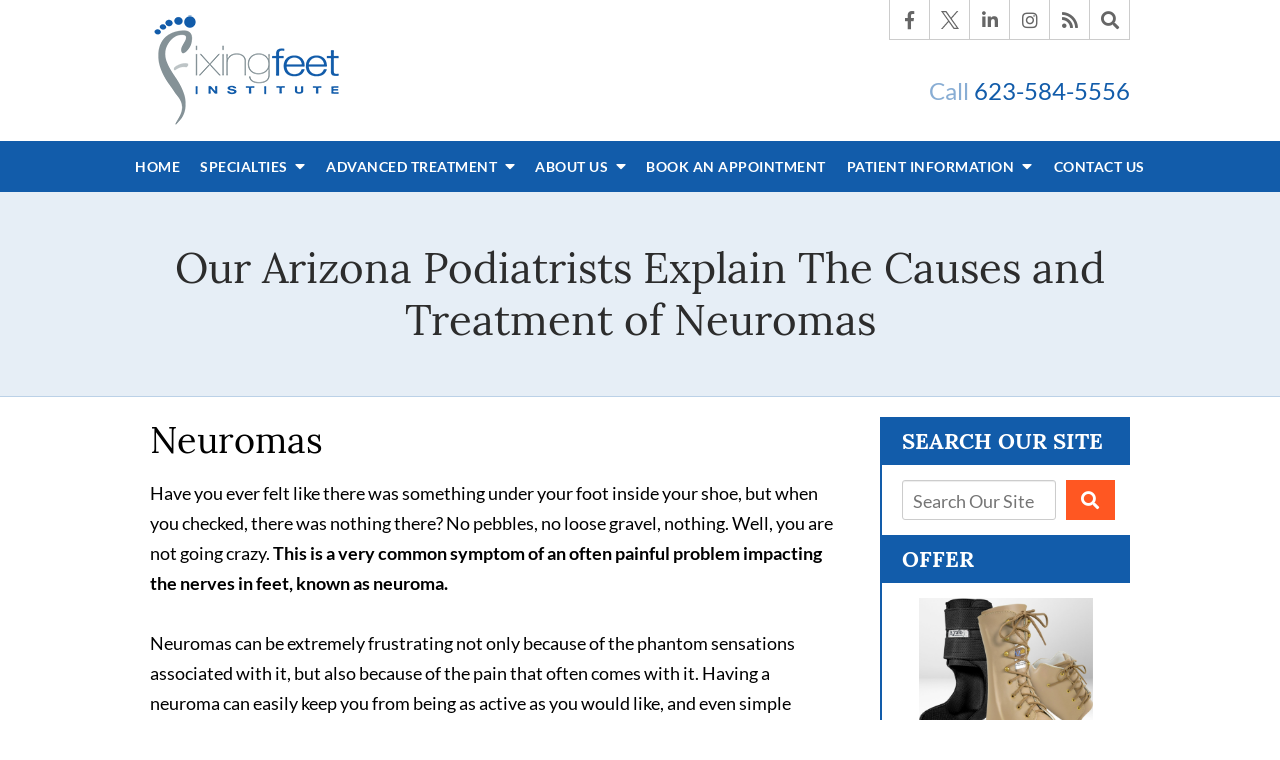

--- FILE ---
content_type: text/html;charset=utf-8
request_url: https://www.fixingfeet.com/practice_areas/neuromas.cfm
body_size: 31545
content:


<!--[if !IE]>
Client: Fixing Feet PLLC
Project: Fixing Feet PLLC
Project ID: 632
Server: 117-C
Time Session Started: 09:59:07 PM
Application Name: PROJECT-www.fixingfeet.com
Referer URL: 
Page URL: https://www.fixingfeet.com/practice_areas/neuromas.cfm
Date/Time Page Requested: Friday, January 16, 2026 09:59:07 PM
Hardware: desktop/laptop
Platform: mac
Browser: chrome 131.0.0.0
Version: 3
Frame Version: 4
Mobile Site: enabled
CRM: enabled
Layout: default
Page Type: detail
Section: practiceareas
Category ID: 10709
Page ID: 10709

Source IP: 44.209.33.81
<![endif]-->


<!doctype html>
<html class="project-632 mac webkit chrome chrome131 practiceareas detail catid-10709 pageid-10709 no-js" lang="en">

<head>

<meta charset="utf-8">


<title>Neuromas | Experienced Arizona Podiatrist | Foot Neuroma Specialist | Fixing Feet PLLC</title>


<meta name="description" content="Neuromas can be the reason for your ball of foot pain. Nerve pain can be treated with custom-made orthotics from Dr. Peyman Elison in Surprise, AZ.">

<meta property="og:type" content="article">
<meta property="og:site_name" content="Fixing Feet PLLC">
<meta property="og:title" content="Our Arizona Podiatrists Explain The Causes and Treatment of Neuromas">
<meta property="og:url" content="https://www.fixingfeet.com/practice_areas/neuromas.cfm">
<meta property="og:description" content="Neuromas can be the reason for your ball of foot pain. Nerve pain can be treated with custom-made orthotics from Dr. Peyman Elison in Surprise, AZ.">
<meta property="og:image" content="https://images.fosterwebmarketing.com/632/Webpage%20Graphic%20Elison%202019_06_11%20Neuromas%20.png">

<meta name="twitter:card" content="summary_large_image">
<meta name="twitter:title" content="Our Arizona Podiatrists Explain The Causes and Treatment of Neuromas">
<meta name="twitter:description" content="Neuromas can be the reason for your ball of foot pain. Nerve pain can be treated with custom-made orthotics from Dr. Peyman Elison in Surprise, AZ.">
<meta name="twitter:image" content="https://images.fosterwebmarketing.com/632/Webpage%20Graphic%20Elison%202019_06_11%20Neuromas%20.png">


<meta name="sections" data-type="string" content="Neuromas">

<link rel="canonical" href="https://www.fixingfeet.com/practice_areas/neuromas.cfm">

<link rel="alternate" type="application/rss+xml" href="/feed.xml" title="RSS">


<meta name="msvalidate.01" content="B7753523D41A7DDBA282191B4C39BF5B">
<meta name="google-site-verification" content="siTT8u_K9WxzHOwEAnbc5yhKaoW98x01L320okWxQMk" />



<meta name="viewport" content="width=device-width, initial-scale=1">
<link rel="shortcut icon" href="/includes/default/images/favicon.ico?v=4.0.183">
<link rel="apple-touch-icon" href="/includes/default/images/apple-touch-icon.png?v=4.0.183">


<link rel="dns-prefetch" href="https://ajax.googleapis.com">
<link rel="dns-prefetch" href="https://use.fontawesome.com">
<link rel="dns-prefetch" href="https://cdn.fosterwebmarketing.com">
<link rel="dns-prefetch" href="https://cdn.jsdelivr.net">

<link rel="prefetch" href="/includes/default/styles.css?v=4.0.183">
<link rel="prefetch" href="https://cdnjs.cloudflare.com/ajax/libs/slick-carousel/1.8.1/slick.min.js">

<link rel="preload" href="https://ajax.googleapis.com/ajax/libs/jquery/1.7.2/jquery.min.js" as="script">
<link rel="preload" href="https://cdn.fosterwebmarketing.com/js/plugins-1.2.5.min.js" as="script">
<link rel="preload" href="/includes/default/fonts/lato-v15-latin-300.woff2" as="font" crossorigin>
<link rel="preload" href="/includes/default/fonts/lato-v15-latin-300.woff" as="font" crossorigin>
<link rel="preload" href="/includes/default/fonts/lato-v15-latin-regular.woff2" as="font" crossorigin>
<link rel="preload" href="/includes/default/fonts/lato-v15-latin-regular.woff" as="font" crossorigin>
<link rel="preload" href="/includes/default/fonts/lato-v15-latin-700.woff2" as="font" crossorigin>
<link rel="preload" href="/includes/default/fonts/lato-v15-latin-700.woff" as="font" crossorigin>
<link rel="preload" href="/includes/default/fonts/lora-v13-latin-regular.woff2" as="font" crossorigin>
<link rel="preload" href="/includes/default/fonts/lora-v13-latin-regular.woff" as="font" crossorigin>
<link rel="preload" href="/includes/default/fonts/lora-v13-latin-700.woff2" as="font" crossorigin>
<link rel="preload" href="/includes/default/fonts/lora-v13-latin-700.woff" as="font" crossorigin>
<link rel="preload" href="/includes/default/fonts/fa-brands-400.woff2" as="font" crossorigin>
<link rel="preload" href="/includes/default/fonts/fa-solid-900.woff2" as="font" crossorigin>




<style>



.du-dropzone, .du-info {background: white;border-radius: 8px;line-height: 1.3;}.du-choosebtn {background: #ccdcff !important;color: #444 !important;border: 0 !important;border-radius: 4px !important;}.uploader__folder {display: none !important;}.du-files {list-style: none;margin: 0;padding: 0;}.du-files li {margin: 0;padding: 0;}.files-rules {font-size: 13px;font-weight: bold;padding: 16px 8px 8px;}.files-heading {line-height: 1.4;margin: 0 0 10px;}.file-item {background: #ccdcff;border-radius: 4px;color: #333;margin-bottom: 10px;padding: 6px 10px;}.file-item-size {float: right;}.file-disabled, .file-disabled:hover {opacity: .7;cursor: progress;}


.has-error label,
.has-error input,
.has-error select,
.has-error textarea,
.has-error .uploader {
	border-color: #c90808 !important;
}
.has-error label,
.has-error .form-label,
.has-error input,
.has-error input::placeholder,
.has-error select,
.has-error select option,
.has-error select:invalid option,
.has-error textarea,
.has-error textarea::placeholder,
.has-error .uploader {
	color: #c90808 !important;
}

#footer-fwm-branding {position: relative;}
#footer-fwm-branding img {position: relative; top: 4px;}
#footer-fwm-branding .spacer {display: inline-block; padding: 0 7px;}


.google-map { height:400px ; width:100% ; }
.offices.detail .google-map { margin-bottom:15px ; }
.google-map .fwm-info-window .inner { color:#333 ; display:-webkit-flex ; display:-moz-flex ; display:-ms-flex ; display:-o-flex ; display:flex ; justify-content:space-between ; line-height:1.35 ; text-align:left ; width:100% ; }
.google-map .fwm-info-window .name { font-size:14px ; font-weight:bold ; margin-bottom:3px ; }
.google-map .fwm-info-window .ratings-row { margin-top:3px ; }
.google-map .fwm-info-window .navigate { display:block ; margin-left:50px ; min-width:60px ; text-align:center ; text-decoration:none ; }
.google-map .fwm-info-window .navigate .icon { background-image: url('https://maps.gstatic.com/mapfiles/embed/images/entity11_hdpi.png') ; background-size:70px 210px ; display:inline-block ; height:22px ; width:20px ; }
.full-width-section.columns .container.columns-inner #copy .google-map img:not(.gs-image):not(.author-thumb), .full-width-section.columns .container.columns-inner #copy .google-map img:not(.gs-image):not(.author-thumb)[style*=height] { margin:0 !important ; max-width:none !important ; }


.location .thumb img {max-width:100% ;}



#copy table.myDSSlinks {background: #efefef;border: solid 1px #ccc;}
#copy table.myDSSlinks[align="center"] {margin:auto;}
#copy table.myDSSlinks td {padding: 10px 20px;}
#copy table.myDSSlinks td ul, #copy table.myDSSlinks td p {margin: 0 0 10px;padding: 0;}


.privacy-agreement-input {margin: 5px 0 !important;}
.privacy-agreement-input input {border: 0 !important;margin: 0 !important;padding: 0 !important;position: relative !important; top: -1px !important;vertical-align: middle !important;width: auto !important;}

.grecaptcha-badge { visibility:hidden }
.dss-form .recaptcha-footer { color:inherit ; font-size:13px ; opacity:.9 ; padding:15px 0 5px }
.dss-form .recaptcha-footer .inner-text { border-right:solid 1px #fff ; margin-right:2px ; padding-right:5px }
.dss-form .recaptcha-footer a { color:inherit ; font-weight:bold ; text-decoration:underline }


#recaptcha-div-0 {z-index: -100;}
#recaptcha-div-1 {z-index: -100;}
#recaptcha-div-2 {z-index: -100;}


.search-box .search-field-input, .search-box .st-default-search-input {background:#fff ;border:1px solid #A1A1A1 ;border-radius:3px ;box-shadow:inset 0 1px 1px rgba(0, 0, 0, .075) ;-webkit-box-sizing:content-box ;-moz-box-sizing:content-box ;box-sizing:content-box ;color:#555 ;display:inline-block ;font-size:18px ;font-weight:400 ;height:16px ;line-height:16px ;padding:12px 10px 10px ;-webkit-transition:border-color .15s ease-in-out, box-shadow .15s ease-in-out ;transition:border-color .15s ease-in-out, box-shadow .15s ease-in-out ;width:100% ;}.search-box .search-field-button, .search-box .button {font-size:18px ;margin-left:10px ;max-width:120px ;padding:0 ;width:80px ;}



.mce-toc ul > li > ul {margin-top: 15px; margin-bottom: 15px;}

#copy .mce-toc{background:#efefef;border:1px solid #ccc;margin-bottom:30px;padding:30px}#copy .mce-toc h2{margin:0 0 20px}#copy .mce-toc ul{margin:10px 0;padding-left:40px}#copy .mce-toc ul li{margin-bottom:5px}#copy .mce-toc ul ul{margin:5px 0;padding-left:30px}#copy .mce-toc ul ul li{margin-bottom:5px}

blockquote{background:#efefef;border-left:solid 5px #ccc;margin:0 0 30px 30px;padding:20px 10px 20px 30px}@media(max-width:600px){blockquote{margin-left:10px}}



</style>

    <style>.container,.padded-container{margin:auto}@media (max-width:559px){.container,.padded-container{width:90%}}@media (min-width:560px){.container,.padded-container{width:520px}}@media (min-width:700px){.container,.padded-container{width:640px}}@media (min-width:860px){.container,.padded-container{width:780px}}@media (min-width:1080px){.container,.padded-container{width:980px}}@media (min-width:1320px){.container,.padded-container{width:1200px}}.padded-container{padding-bottom:50px;padding-top:50px}.padded-container>.heading,.padded-container>h1,.padded-container>h2,.padded-container>h3,.padded-container>h4,.padded-container>h5{margin-top:0}body{box-sizing:border-box;font-family:Lato,sans-serif;font-size:18px;font-weight:400;line-height:1.7em}@media (max-width:699px){body{font-weight:300}}body.no-scroll{overflow:hidden}body *,body :after,body :before{box-sizing:border-box}body #copy .dss-content>h1:first-child,body #copy .dss-content>h2:first-child,body #copy .dss-content>h3:first-child,body #copy .pagedescription>h1:first-child,body #copy .pagedescription>h2:first-child,body #copy .pagedescription>h3:first-child,body #copy .summary>h1:first-child,body #copy .summary>h2:first-child,body #copy .summary>h3:first-child{margin-top:0}body h1{font-size:34px;line-height:44px}@media screen and (min-width:520px){body h1{font-size:calc(27.88235px + 1.17647vw)}}@media screen and (min-width:1200px){body h1{font-size:42px}}@media screen and (min-width:520px){body h1{line-height:calc(37.88235px + 1.17647vw)}}@media screen and (min-width:1200px){body h1{line-height:52px}}body h2{font-size:30px;line-height:40px}@media screen and (min-width:520px){body h2{font-size:calc(25.41176px + .88235vw)}}@media screen and (min-width:1200px){body h2{font-size:36px}}@media screen and (min-width:520px){body h2{line-height:calc(35.41176px + .88235vw)}}@media screen and (min-width:1200px){body h2{line-height:46px}}body h3{font-size:26px;line-height:36px}@media screen and (min-width:520px){body h3{font-size:calc(19.88235px + 1.17647vw)}}@media screen and (min-width:1200px){body h3{font-size:34px}}@media screen and (min-width:520px){body h3{line-height:calc(29.88235px + 1.17647vw)}}@media screen and (min-width:1200px){body h3{line-height:44px}}body h4,body h5,body h6{font-size:24px;line-height:34px}@media screen and (min-width:520px){body h4,body h5,body h6{font-size:calc(17.88235px + 1.17647vw)}}@media screen and (min-width:1200px){body h4,body h5,body h6{font-size:32px}}@media screen and (min-width:520px){body h4,body h5,body h6{line-height:calc(27.88235px + 1.17647vw)}}@media screen and (min-width:1200px){body h4,body h5,body h6{line-height:42px}}body h1,body h2,body h3,body h4,body h5,body h6{font-family:Lora,serif;font-weight:400;margin:40px 0 15px}body p{margin:0 0 30px}body ol,body ul{list-style-position:outside;margin-bottom:30px;padding-left:20px}body ol li,body ul li{margin-bottom:15px}body ol li:last-of-type,body ul li:last-of-type{margin-bottom:0}body :focus{outline:none}body b,body strong{font-weight:700}body #exposeMask{width:100%!important}.button{background:#ff5722;border:none;border-radius:5px;color:#fff;display:inline-block;padding:5px 20px;text-align:center;text-decoration:none}.button:hover{background:#ee3900}.slick-dots li button{padding:0}.slick-dots .slick-active button a{color:#ff5722}.remove-bullets{list-style-type:none;margin:0;padding:0}.no-select{user-select:none;-webkit-touch-callout:none;-webkit-user-select:none;-khtml-user-select:none;-moz-user-select:none;-ms-user-select:none;-webkit-tap-highlight-color:transparent}html.mobile-open,html.mobile-open body{overflow:hidden;max-width:100%;width:100%}@media (max-width:500px){.main-container{overflow-x:hidden}}@media (max-width:859px){.main-container #copy img{max-width:100%!important}}@media (max-width:500px){.main-container #copy img{clear:both!important;float:none!important;margin:10px auto!important}}@media (max-width:859px){#top-header.top-header-1{height:auto;overflow:hidden}}#top-header.top-header-1 .inner{position:relative;z-index:100}#top-header.top-header-1 .inner .branding{background:#fff}#top-header.top-header-1 .inner .branding .container{align-items:center;display:flex;justify-content:space-between;position:relative}#top-header.top-header-1 .inner .branding .container .logo{margin:12px 0;max-width:55%;transition:.8s}@media (max-width:859px){#top-header.top-header-1 .inner .branding .container .logo{margin:15px 0;transition:0s;max-width:34%}}#top-header.top-header-1 .inner .branding .container .logo .logo-link{display:block;line-height:1em}#top-header.top-header-1 .inner .branding .container .logo .logo-link .logo-img{height:auto;max-width:100%}#top-header.top-header-1 .inner .branding .container .social-search{border-bottom:1px solid #ccc;border-left:1px solid #ccc;display:flex;height:40px;list-style:none;margin:0;padding:0;position:absolute;top:0;right:0}@media (max-width:1079px){#top-header.top-header-1 .inner .branding .container .social-search{display:none}}#top-header.top-header-1 .inner .branding .container .social-search .disclaimer{color:#a6a6a6;margin:5px 10px 0 0;font-size:14px;position:absolute;right:100%;white-space:nowrap}#top-header.top-header-1 .inner .branding .container .social-search .icon{align-items:center;border-right:1px solid #ccc;color:#666;display:flex;justify-content:center;height:40px;text-decoration:none;width:40px}#top-header.top-header-1 .inner .branding .container .social-search .icon:hover{color:#fff}#top-header.top-header-1 .inner .branding .container .social-search .icon:hover.facebook{background:#4267b2}#top-header.top-header-1 .inner .branding .container .social-search .icon:hover.instagram{background:#9b58b6}#top-header.top-header-1 .inner .branding .container .social-search .icon:hover.linkedin{background:#0077b5}#top-header.top-header-1 .inner .branding .container .social-search .icon:hover.twitter{background:#1da1f2}#top-header.top-header-1 .inner .branding .container .social-search .icon:hover.googleplus{background:#de5347}#top-header.top-header-1 .inner .branding .container .social-search .icon:hover.youtube{background:red}#top-header.top-header-1 .inner .branding .container .social-search .icon:hover.pinterest{background:#bd081b}#top-header.top-header-1 .inner .branding .container .social-search .icon:hover.rss{background:#f18f34}#top-header.top-header-1 .inner .branding .container .social-search .search-box .st-default-search-input{background:transparent;border:none;position:absolute;top:0;right:40px;height:40px;padding:0;overflow:hidden;opacity:0;transition:width .15s ease;width:0}#top-header.top-header-1 .inner .branding .container .social-search .search-box .st-default-search-input:focus{border:none;outline:0}#top-header.top-header-1 .inner .branding .container .social-search .search-box .button{background:none;border-radius:0;border:none;border-right:1px solid #ccc;color:#666;height:40px;margin-left:0;padding:0;width:40px}#top-header.top-header-1 .inner .branding .container .social-search .search-box .button:hover{cursor:pointer}#top-header.top-header-1 .inner .branding .container .social-search .search-box .st-default-search-input:focus,#top-header.top-header-1 .inner .branding .container .social-search .search-box:hover input{background:#fff;border-bottom:1px solid #ccc;border-left:1px solid #ccc;opacity:1;padding-left:10px;width:100%}#top-header.top-header-1 .inner .branding .container .social-search .search-box .st-default-search-input:focus+.button,#top-header.top-header-1 .inner .branding .container .social-search .search-box:hover input+.button{background:#125caa;color:#fff}#top-header.top-header-1 .inner .branding .container .contact-info{margin:45px 0 5px;text-align:right}@media (max-width:1079px){#top-header.top-header-1 .inner .branding .container .contact-info{margin:5px 0}}#top-header.top-header-1 .inner .branding .container .contact-info .phone{color:#125caa;margin:5px 0;transition:.8s;font-size:15px;line-height:24px}@media screen and (min-width:520px){#top-header.top-header-1 .inner .branding .container .contact-info .phone{font-size:calc(8.11765px + 1.32353vw)}}@media screen and (min-width:1200px){#top-header.top-header-1 .inner .branding .container .contact-info .phone{font-size:24px}}@media screen and (min-width:520px){#top-header.top-header-1 .inner .branding .container .contact-info .phone{line-height:calc(19.41176px + .88235vw)}}@media screen and (min-width:1200px){#top-header.top-header-1 .inner .branding .container .contact-info .phone{line-height:30px}}@media (max-width:1079px){#top-header.top-header-1 .inner .branding .container .contact-info .phone{line-height:1.5em;margin:0}}@media (max-width:859px){#top-header.top-header-1 .inner .branding .container .contact-info .phone{display:none}}#top-header.top-header-1 .inner .branding .container .contact-info .phone a{color:#125caa;text-decoration:none}#top-header.top-header-1 .inner .branding .container .contact-info .phone .label{color:rgba(18,92,170,.5)}@media (max-width:559px){#top-header.top-header-1 .inner .branding .container .contact-info .phone .label{display:block}}#top-header.top-header-1 .inner .branding .container .mobile-icons{align-items:center;display:none;position:relative;z-index:101}@media (max-width:859px){#top-header.top-header-1 .inner .branding .container .mobile-icons{display:flex}}#top-header.top-header-1 .inner .branding .container .mobile-icons .mobile-phone{color:#125caa;font-size:31px;top:-2px}#top-header.top-header-1 .inner .branding .container .mobile-icons .mobile-menu,#top-header.top-header-1 .inner .branding .container .mobile-icons .mobile-phone{user-select:none;-webkit-touch-callout:none;-webkit-user-select:none;-khtml-user-select:none;-moz-user-select:none;-ms-user-select:none;-webkit-tap-highlight-color:transparent;position:relative}#top-header.top-header-1 .inner .branding .container .mobile-icons .mobile-menu{cursor:pointer;margin-left:15px;padding:10px;top:1px;transition:all .3s ease}#top-header.top-header-1 .inner .branding .container .mobile-icons .mobile-menu .icon-bar{background:#125caa;display:block;height:3px;margin:0 0 5px;transition:all .4s ease;width:25px}#top-header.top-header-1 .inner .branding .container .mobile-icons .mobile-menu.mobile-open .icon-bar{margin:0 0 5px}#top-header.top-header-1 .inner .branding .container .mobile-icons .mobile-menu.mobile-open .icon-bar:first-child{transform:rotate(45deg);transform-origin:2px}#top-header.top-header-1 .inner .branding .container .mobile-icons .mobile-menu.mobile-open .icon-bar:nth-child(2){opacity:0}#top-header.top-header-1 .inner .branding .container .mobile-icons .mobile-menu.mobile-open .icon-bar:nth-child(3){transform:rotate(-45deg);transform-origin:0}#top-header.top-header-1 .inner #nav{background:#125caa;position:relative}@media (max-width:859px){#top-header.top-header-1 .inner #nav{background:#125caa;display:block;height:100vh;margin:0;max-width:100%;overflow:scroll;padding:0;position:absolute;right:-100%;transition:right .4s linear;width:100%;-webkit-overflow-scrolling:touch}}@media (max-width:859px){#top-header.top-header-1 .inner #nav .container{width:100%}}@media (max-width:1079px){#top-header.top-header-1 .inner #nav .hide{display:none}}@media (max-width:859px){#top-header.top-header-1 .inner #nav .hide{display:inline}}#top-header.top-header-1 .inner #nav .sticky-logo{display:none;flex-shrink:0;line-height:0;margin-right:20px}#top-header.top-header-1 .inner #nav .sticky-logo img{height:auto;max-width:100%}#top-header.top-header-1 .inner #nav .nav-list{list-style:none;margin:0 -25px;padding:0}@media (max-width:859px){#top-header.top-header-1 .inner #nav .nav-list{margin:0 auto;max-width:98%;max-width:100%;padding-bottom:200px}}#top-header.top-header-1 .inner #nav .nav-list>li{display:table-cell;margin:0;text-align:center;width:1%}@media (max-width:859px){#top-header.top-header-1 .inner #nav .nav-list>li{border-bottom:1px solid hsla(0,0%,100%,.2);display:block;text-align:left;width:auto}}@media (max-width:859px){#top-header.top-header-1 .inner #nav .nav-list>li:first-of-type{border-top:1px solid hsla(0,0%,100%,.2)}}#top-header.top-header-1 .inner #nav .nav-list>li a{color:#fff;display:block;font-size:15px;font-weight:700;letter-spacing:.5px;padding:10px 0;text-decoration:none;text-transform:uppercase;white-space:nowrap}@media (max-width:1319px){#top-header.top-header-1 .inner #nav .nav-list>li a{font-size:14px}}@media (max-width:1079px){#top-header.top-header-1 .inner #nav .nav-list>li a{font-size:12px}}@media (max-width:859px){#top-header.top-header-1 .inner #nav .nav-list>li a{font-size:16px;padding:13px 20px;width:auto}}#top-header.top-header-1 .inner #nav .nav-list>li.dropdown{position:relative}@media (max-width:859px){#top-header.top-header-1 .inner #nav .nav-list>li.dropdown>a{width:100%}}#top-header.top-header-1 .inner #nav .nav-list>li.dropdown .caret{cursor:pointer;font-size:16px;margin-left:4px}@media (max-width:859px){#top-header.top-header-1 .inner #nav .nav-list>li.dropdown .caret{display:none}}#top-header.top-header-1 .inner #nav .nav-list>li.dropdown .caret.mobile{border-left:1px solid hsla(0,0%,86.7%,.2);color:#fff;display:none;font-size:20px;text-align:center;width:40%}@media (max-width:859px){#top-header.top-header-1 .inner #nav .nav-list>li.dropdown .caret.mobile{user-select:none;-webkit-touch-callout:none;-webkit-user-select:none;-khtml-user-select:none;-moz-user-select:none;-ms-user-select:none;-webkit-tap-highlight-color:transparent;display:inline-block}}#top-header.top-header-1 .inner #nav .nav-list>li.dropdown .dropdown-menu{display:none;list-style:none;margin:0;min-width:340px;padding:0;position:absolute;top:100%;left:0}@media (max-width:859px){#top-header.top-header-1 .inner #nav .nav-list>li.dropdown .dropdown-menu{display:block;overflow:hidden;max-height:0;min-width:auto;position:relative;transition:all .3s ease-in-out;width:100%}}#top-header.top-header-1 .inner #nav .nav-list>li.dropdown .dropdown-menu li{margin:0;text-align:left}@media (max-width:859px){#top-header.top-header-1 .inner #nav .nav-list>li.dropdown .dropdown-menu li{background:#407bba}}#top-header.top-header-1 .inner #nav .nav-list>li.dropdown .dropdown-menu li a{font-weight:400;padding:8px 25px;text-transform:capitalize;white-space:normal}#top-header.top-header-1 .inner #nav .nav-list>li.dropdown .dropdown-menu li a:hover{background:#1363b8}#top-header.top-header-1 .inner #nav .nav-list>li.dropdown .dropdown-menu li.divider{background:hsla(0,0%,100%,.07);height:1px}@media (max-width:859px){#top-header.top-header-1 .inner #nav .nav-list>li.dropdown .dropdown-menu li.divider{display:none}}#top-header.top-header-1 .inner #nav .nav-list>li.dropdown .dropdown-menu li.parent{position:relative}@media (max-width:859px){#top-header.top-header-1 .inner #nav .nav-list>li.dropdown .dropdown-menu li.parent{align-items:center;display:flex;flex-wrap:wrap}}#top-header.top-header-1 .inner #nav .nav-list>li.dropdown .dropdown-menu li.parent>a{position:relative}#top-header.top-header-1 .inner #nav .nav-list>li.dropdown .dropdown-menu li.parent>a .fa-caret-right{font-size:140%;height:30px;position:absolute;right:15px;top:calc(50% - 15px)}@media (max-width:859px){#top-header.top-header-1 .inner #nav .nav-list>li.dropdown .dropdown-menu li.parent>a .fa-caret-right{display:none}}#top-header.top-header-1 .inner #nav .nav-list>li.dropdown .dropdown-menu li.parent .subnav-child{background:#407bba;list-style:none;margin:0;min-width:250px;opacity:0;padding:0;position:absolute;left:0;top:0;z-index:-1}@media (max-width:859px){#top-header.top-header-1 .inner #nav .nav-list>li.dropdown .dropdown-menu li.parent .subnav-child{background:#407bba;display:block;opacity:1;overflow:hidden;max-height:0;min-width:auto;position:relative;left:0;transition:all .3s ease-in-out;width:100%}}#top-header.top-header-1 .inner #nav .nav-list>li.dropdown .dropdown-menu li.parent .subnav-child .child a{white-space:nowrap}@media (max-width:859px){#top-header.top-header-1 .inner #nav .nav-list>li.dropdown .dropdown-menu li.parent .subnav-child .child{background:#6696c8}#top-header.top-header-1 .inner #nav .nav-list>li.dropdown .dropdown-menu li.parent .subnav-child .child a{padding:13px 25px 13px 70px;white-space:normal}}@media (max-width:859px){#top-header.top-header-1 .inner #nav .nav-list>li.dropdown .dropdown-menu li.parent.open .subnav-child{max-height:900vh;opacity:1;z-index:1}}#top-header.top-header-1 .inner #nav .nav-list>li.dropdown .dropdown-menu li.parent:hover{background:#407bba}#top-header.top-header-1 .inner #nav .nav-list>li.dropdown .dropdown-menu li.parent:hover .subnav-child{background:#407bba;left:100%;opacity:1;z-index:1}@media (max-width:859px){#top-header.top-header-1 .inner #nav .nav-list>li.dropdown .dropdown-menu li.parent:hover .subnav-child{left:0}}#top-header.top-header-1 .inner #nav .nav-list>li.dropdown .dropdown-menu li.parent:hover .subnav-child:hover,#top-header.top-header-1 .inner #nav .nav-list>li.dropdown .dropdown-menu li.parent:hover .subnav-child:hover li a{z-index:2}#top-header.top-header-1 .inner #nav .nav-list>li.dropdown .dropdown-menu li.parent:hover .subnav-child:hover li a:hover{background:#5389c1}@media (min-width:860px){#top-header.top-header-1 .inner #nav .nav-list>li.dropdown:hover .dropdown-menu{background:#3674b7;display:block}#top-header.top-header-1 .inner #nav .nav-list>li.dropdown:hover .dropdown-menu li a:hover{background:#407bba}}@media (min-width:860px) and (max-width:859px){#top-header.top-header-1 .inner #nav .nav-list>li.dropdown:hover .dropdown-menu{max-height:900vh}}#top-header.top-header-1 .inner #nav .nav-list>li.dropdown.open{background:#407bba}@media (max-width:859px){#top-header.top-header-1 .inner #nav .nav-list>li.dropdown.open .dropdown-menu{background:#407bba;display:block;max-height:900vh}#top-header.top-header-1 .inner #nav .nav-list>li.dropdown.open .dropdown-menu li a:hover{background:#407bba}}@media (min-width:860px){#top-header.top-header-1 .inner #nav .nav-list>li:hover>a{background:#3674b7}}#top-header.top-header-1 .inner #nav .nav-list>li.active>a{background:#3674b7}@media (max-width:859px){#top-header.top-header-1 .inner #nav.mobile-open{right:0}#top-header.top-header-1 .inner #nav.mobile-open .nav-list>li{border-color:hsla(0,0%,86.7%,.2);width:100%}#top-header.top-header-1 .inner #nav.mobile-open .nav-list>li a{padding:13px 20px}#top-header.top-header-1 .inner #nav.mobile-open .nav-list>li.dropdown a{display:inline-block;width:70%}#top-header.top-header-1 .inner #nav.mobile-open .nav-list>li.dropdown .caret.mobile{user-select:none;-webkit-touch-callout:none;-webkit-user-select:none;-khtml-user-select:none;-moz-user-select:none;-ms-user-select:none;-webkit-tap-highlight-color:transparent;display:inline-block;margin:0;padding:5px 0;width:28%}#top-header.top-header-1 .inner #nav.mobile-open .nav-list>li.dropdown .caret.mobile .fas{transition:.6s}#top-header.top-header-1 .inner #nav.mobile-open .nav-list>li.dropdown .dropdown-menu li{border-top:1px solid hsla(0,0%,86.7%,.2)}#top-header.top-header-1 .inner #nav.mobile-open .nav-list>li.dropdown .dropdown-menu li a{font-size:16px;padding:13px 25px 13px 40px;width:100%}#top-header.top-header-1 .inner #nav.mobile-open .nav-list>li.dropdown .dropdown-menu li:first-of-type{border-top-color:#3674b7}#top-header.top-header-1 .inner #nav.mobile-open .nav-list>li.dropdown .dropdown-menu li.parent>a{width:70%}#top-header.top-header-1 .inner #nav.mobile-open .nav-list>li.dropdown .dropdown-menu li.parent.open>.caret.mobile{user-select:none;-webkit-touch-callout:none;-webkit-user-select:none;-khtml-user-select:none;-moz-user-select:none;-ms-user-select:none;-webkit-tap-highlight-color:transparent}#top-header.top-header-1 .inner #nav.mobile-open .nav-list>li.dropdown .dropdown-menu li.parent.open>.caret.mobile .fas{transform:rotate(90deg)}#top-header.top-header-1 .inner #nav.mobile-open .nav-list>li.dropdown.active,#top-header.top-header-1 .inner #nav.mobile-open .nav-list>li.dropdown.active.open,#top-header.top-header-1 .inner #nav.mobile-open .nav-list>li.dropdown.active.open>a,#top-header.top-header-1 .inner #nav.mobile-open .nav-list>li.dropdown.open,#top-header.top-header-1 .inner #nav.mobile-open .nav-list>li.dropdown.open>a{background:#3674b7}#top-header.top-header-1 .inner #nav.mobile-open .nav-list>li.dropdown.open>.caret.mobile .fas{transform:rotate(180deg)}}#top-header.top-header-1 .inner.sticky-nav{opacity:0;position:fixed;top:-50px;transition:top .5s ease-in-out;width:100%}#top-header.top-header-1 .inner.sticky-nav .branding{display:none}@media (max-width:859px){#top-header.top-header-1 .inner.sticky-nav .branding{display:block}}#top-header.top-header-1 .inner.sticky-nav #nav .container{display:flex}#top-header.top-header-1 .inner.sticky-nav #nav .sticky-logo{display:block}@media (max-width:1079px){#top-header.top-header-1 .inner.sticky-nav #nav .sticky-logo{display:none}}#top-header.top-header-1 .inner.sticky-nav #nav .nav-list{flex-grow:1;margin:0 auto}@media (min-width:860px){#top-header.top-header-1 .inner.sticky-nav #nav .nav-list>li a{font-size:13px;padding:5px 0 7px}}#top-header.top-header-1 .inner.sticky-nav #nav .nav-list>li.dropdown-menu li a{padding:8px 15px}#top-header.top-header-1 .inner.sticky-nav.sticky-in{box-shadow:0 3px 3px rgba(0,0,0,.3);opacity:1;top:0;transition:.5s}#top-header.top-header-1 .inner.mobile-open{background:none;height:100vh;overflow:scroll;position:fixed;top:0;left:0;width:100%;-webkit-overflow-scrolling:touch;z-index:100}.panel:nth-of-type(2n){background:rgba(18,92,170,.1)}.panel h2.heading{font-size:34px;line-height:44px;margin-bottom:50px;text-align:center}@media screen and (min-width:520px){.panel h2.heading{font-size:calc(27.88235px + 1.17647vw)}}@media screen and (min-width:1200px){.panel h2.heading{font-size:42px}}@media screen and (min-width:520px){.panel h2.heading{line-height:calc(37.88235px + 1.17647vw)}}@media screen and (min-width:1200px){.panel h2.heading{line-height:52px}}.panel h2.heading>a{text-decoration:none}.panel h2.heading+.intro{margin-top:-20px}.panel .footer .button{padding:10px 40px}.covid-19{background:rgba(18,92,170,.1)}.covid-19 .padded-container{align-items:center;display:flex;justify-content:center;padding:20px 0;text-align:center}@media (max-width:559px){.covid-19 .padded-container{display:block}}.covid-19 .padded-container p{margin:0 20px 0 0}@media (max-width:559px){.covid-19 .padded-container p{margin:0 0 20px}}#main-header.option-1{background:#859297 url(/includes/default/images/background.jpg?v=1.3) 50% 100% no-repeat;background-size:cover;position:relative}html.chrome #main-header.option-1{background-image:url(/includes/default/images/background.webp)}#main-header.option-1:before{background:rgba(133,146,151,.2);content:"";height:100%;position:absolute;top:0;left:0;width:100%;z-index:1}#main-header.option-1 .padded-container{align-items:center;display:flex;min-height:500px;position:relative;z-index:2}@media (max-width:859px){#main-header.option-1 .padded-container{min-height:0}}#main-header.option-1 .padded-container .content{text-align:center;width:100%}#main-header.option-1 .padded-container .content .tagline{color:#fff;font-weight:400;line-height:1.2;margin-bottom:40px;text-shadow:0 0 15px #000;font-size:45px}@media screen and (min-width:520px){#main-header.option-1 .padded-container .content .tagline{font-size:calc(33.52941px + 2.20588vw)}}@media screen and (min-width:1200px){#main-header.option-1 .padded-container .content .tagline{font-size:60px}}#main-header.option-1 .padded-container .content .tagline span{display:block}@media (max-width:700px){#main-header.option-1 .padded-container .content .tagline{font-size:38px}}@media (max-width:550px){#main-header.option-1 .padded-container .content .tagline{font-size:34px}}#main-header.option-1 .padded-container .content .testimonial-section{align-items:center;display:flex;flex-direction:column;justify-content:center;margin:0 auto}#main-header.option-1 .padded-container .content .testimonial-section .testimonials{border-top:3px double #fff;border-bottom:3px double #fff;margin:0;overflow:hidden;padding-top:30px;position:relative;width:500px}@media (max-width:700px){#main-header.option-1 .padded-container .content .testimonial-section .testimonials{width:400px}}@media (max-width:550px){#main-header.option-1 .padded-container .content .testimonial-section .testimonials{width:300px}}#main-header.option-1 .padded-container .content .testimonial-section .testimonials .fa-quote-left{color:hsla(0,0%,100%,.5);content:"“";font-family:sans-serif;font-size:75px;left:0;line-height:.7;position:absolute;top:10px;vertical-align:top}#main-header.option-1 .padded-container .content .testimonial-section .testimonials .slick-track{align-items:center;display:flex}#main-header.option-1 .padded-container .content .testimonial-section .testimonials .slick-dots{position:static}#main-header.option-1 .padded-container .content .testimonial-section .testimonials .slick-dots li button:before{color:#fff}#main-header.option-1 .padded-container .content .testimonial-section .testimonials .testimonial-item a{color:#fff;display:block;font-family:Lato,sans-serif;font-size:24px;font-weight:700;line-height:1.33;text-align:center;text-decoration:none;text-shadow:0 0 10px #000}@media (max-width:1079px){#main-header.option-1 .padded-container .content .testimonial-section .testimonials .testimonial-item a{font-size:20px}}#main-header.option-1 .padded-container .content .testimonial-section .testimonials .testimonial-item .client{color:#fff;display:block;font-size:18px;font-weight:400;margin-top:15px;text-shadow:0 0 10px #000}#main-header.option-1 .padded-container .content .testimonial-section .testimonials .testimonial-item .client:before{content:"- "}#main-header.option-1 .padded-container .content .testimonial-section .footer .button{border:1px solid #fff;margin-top:35px;width:100%}#main-header.option-1 .padded-container .content .button{border:1px solid #fff;padding:10px 50px;font-size:18px}@media screen and (min-width:520px){#main-header.option-1 .padded-container .content .button{font-size:calc(12.64706px + 1.02941vw)}}@media screen and (min-width:1200px){#main-header.option-1 .padded-container .content .button{font-size:25px}}</style>



<script>
/* Modernizr 2.8.3 (Custom Build) | MIT & BSD * Build: http://modernizr.com/download/#-localstorage-sessionstorage-cssclasses */;window.Modernizr=function(a,b,c){function u(a){j.cssText=a}function v(a,b){return u(prefixes.join(a+";")+(b||""))}function w(a,b){return typeof a===b}function x(a,b){return!!~(""+a).indexOf(b)}function y(a,b,d){for(var e in a){var f=b[a[e]];if(f!==c)return d===!1?a[e]:w(f,"function")?f.bind(d||b):f}return!1}var d="2.8.3",e={},f=!0,g=b.documentElement,h="modernizr",i=b.createElement(h),j=i.style,k,l={}.toString,m={},n={},o={},p=[],q=p.slice,r,s={}.hasOwnProperty,t;!w(s,"undefined")&&!w(s.call,"undefined")?t=function(a,b){return s.call(a,b)}:t=function(a,b){return b in a&&w(a.constructor.prototype[b],"undefined")},Function.prototype.bind||(Function.prototype.bind=function(b){var c=this;if(typeof c!="function")throw new TypeError;var d=q.call(arguments,1),e=function(){if(this instanceof e){var a=function(){};a.prototype=c.prototype;var f=new a,g=c.apply(f,d.concat(q.call(arguments)));return Object(g)===g?g:f}return c.apply(b,d.concat(q.call(arguments)))};return e}),m.localstorage=function(){try{return localStorage.setItem(h,h),localStorage.removeItem(h),!0}catch(a){return!1}},m.sessionstorage=function(){try{return sessionStorage.setItem(h,h),sessionStorage.removeItem(h),!0}catch(a){return!1}};for(var z in m)t(m,z)&&(r=z.toLowerCase(),e[r]=m[z](),p.push((e[r]?"":"no-")+r));return e.addTest=function(a,b){if(typeof a=="object")for(var d in a)t(a,d)&&e.addTest(d,a[d]);else{a=a.toLowerCase();if(e[a]!==c)return e;b=typeof b=="function"?b():b,typeof f!="undefined"&&f&&(g.className+=" "+(b?"":"no-")+a),e[a]=b}return e},u(""),i=k=null,e._version=d,g.className=g.className.replace(/(^|\s)no-js(\s|$)/,"$1$2")+(f?" js "+p.join(" "):""),e}(this,this.document);

</script>



<script>(function(w,d,s,l,i){w[l]=w[l]||[];w[l].push({'gtm.start':
new Date().getTime(),event:'gtm.js'});var f=d.getElementsByTagName(s)[0],
j=d.createElement(s),dl=l!='dataLayer'?'&l='+l:'';j.async=true;j.src=
'https://www.googletagmanager.com/gtm.js?id='+i+dl;f.parentNode.insertBefore(j,f);
})(window,document,'script','dataLayer','GTM-MN96JM5');
</script>



</head>


<body>

<noscript><iframe src="https://www.googletagmanager.com/ns.html?id=GTM-MN96JM5" height="0" width="0" style="display: none;visibility: hidden;"></iframe></noscript>


<header id="top-header" class="top-header-1">
    
	
<div class="inner">

	<div class="branding">
		<div class="container">

			<div class="logo">
				<a id="ela-top_header-image-logo" class="logo-link" href="/">
					<img class="logo-img" src="/includes/default/images/logo.png?v=4.0.183" alt="Return to Fixing Feet PLLC Home">
				</a>
			</div>
			
			<div class="social-search">
				
    <a id="ela-icon-facebook" class="icon facebook" href="https://www.facebook.com/pages/Fixingfeet-PLLC/218197764875522" target="_blank">
        <i title="Facebook" class="fab fa-facebook-f"></i>
    </a>

    <a id="ela-icon-twitter" class="icon twitter" href="https://twitter.com/FixingFeetPod" target="_blank">
        <svg viewBox="0 0 1200 1227" xmlns="http://www.w3.org/2000/svg">
            <path d="M714.163 519.284L1160.89 0H1055.03L667.137 450.887L357.328 0H0L468.492 681.821L0 1226.37H105.866L515.491 750.218L842.672 1226.37H1200L714.137 519.284H714.163ZM569.165 687.828L521.697 619.934L144.011 79.6944H306.615L611.412 515.685L658.88 583.579L1055.08 1150.3H892.476L569.165 687.854V687.828Z" />
        </svg>


    </a>

    <a id="ela-icon-linkedin" class="icon linkedin" href="http://www.linkedin.com/pub/peyman-elison-dpm/34/aa/22a" target="_blank">
        <i title="LinkedIn" class="fab fa-linkedin-in"></i>
    </a>

    <a id="ela-icon-instagram" class="icon instagram" href="https://www.instagram.com/fixingfeetpod/" target="_blank">
        <i title="Instagram" class="fab fa-instagram"></i>
    </a>

    <a id="ela-icon-rss" class="icon rss" href="/feed-all.xml" target="_blank">
        <i title="RSS Feed" class="fas fa-rss"></i>
    </a>
<form><div class="search-box"><input type="text" class="search-field-input solr-search-input st-default-search-input" placeholder="Search Our Site" aria-label="Search Our Site"/><button type="button" class="search-field-button solr-search-button button" title="Search"><i class="fa fa-search"> </i></button></div></form> 
			</div>

			<div class="contact-info">
				
					<div class="local phone">
						<span class="label">Call</span>
						<span class="number">623-584-5556</span>
					</div>
				
			</div> 

			<div class="mobile-icons">
				
				<a class="mobile-phone" href="tel:623-584-5556"><i class="fas fa-phone-square"></i></a>
				
				<div class="mobile-menu">
					<span class="icon-bar"></span>
					<span class="icon-bar"></span>
					<span class="icon-bar"></span>
				</div>
				
			</div>

		</div> 
		            
	</div> 
	
	
	
	<nav id="nav" role="navigation">
		<div class="container">

			<a id="ela-sticky_nav-logo" class="sticky-logo" href="/">
				<img src="/includes/default/images/logo-nav.png?v=4.0.183" alt="Fixing Feet PLLC">
			</a>

			<ul class="nav-list" style="list-style: none;">
				

<li><a id="ela-main_nav-link-home" href="/">Home</a></li>



	<li class="dropdown practiceareas">
		<a class="dropdown-toggle" href="/practice_areas/services-for-foot-or-ankle-pain-expert-arizona-podiatrist.cfm">Specialties <span class="caret"><i class="fas fa-caret-down"></i></span></a>
		<span class="caret mobile"><i class="fas fa-caret-down"></i></span>
		<ul class="dropdown-menu practiceareas-12987 Specialties" style="list-style: none;">
			
				<li class="child"><a href="/practice_areas/diabetic-feet.cfm">Diabetic Feet</a></li>
			    
				<li class="child"><a href="/practice_areas/childrens-feet.cfm">Children's Feet</a></li>
			    
				<li class="child"><a href="/practice_areas/trauma-and-injuries.cfm">Trauma and Injuries</a></li>
			    
				<li class="child"><a href="/practice_areas/skin-and-toenail-problems.cfm">Skin and Toenail Problems</a></li>
			    
				<li class="child"><a href="/practice_areas/ingrown-toenail-treatment-arizona-foot-doctor.cfm">Ingrown Toenails</a></li>
			    
				<li class="child"><a href="/practice_areas/heel-pain.cfm">Heel Pain</a></li>
			    
				<li class="child"><a href="/practice_areas/plantar-fasciitis.cfm">Plantar Fasciitis</a></li>
			    
				<li class="child"><a href="/practice_areas/unsteady-gait.cfm">Unsteady Gait</a></li>
			    
				<li class="child"><a href="/practice_areas/arizona-s-go-to-expert-for-nerve-pain-in-feet-and-ankles.cfm">Nerve Problems</a></li>
			    
				<li class="child"><a href="/practice_areas/neuromas.cfm">Neuromas</a></li>
			    
				<li class="child"><a href="/practice_areas/peripheral-neuropathy.cfm">Peripheral Neuropathy</a></li>
			    
		</ul>
	</li>
	

	<li class="dropdown practiceareas">
		<a class="dropdown-toggle" href="/practice_areas/advanced-foot-care-in-surprise-az-surprise-az-podiatrist.cfm">Advanced Treatment <span class="caret"><i class="fas fa-caret-down"></i></span></a>
		<span class="caret mobile"><i class="fas fa-caret-down"></i></span>
		<ul class="dropdown-menu practiceareas-12919 Advanced Treatment" style="list-style: none;">
			
				<li class="child"><a href="/practice_areas/mls-laser-therapy-surprise-az-expert-podiatrist.cfm">Laser Therapy</a></li>
			    
				<li class="child"><a href="/practice_areas/custom-orthotic-braces-fixing-feet-surprise-az-custom-orthotic-specialist.cfm">Custom Braces</a></li>
			    
				<li class="child"><a href="/practice_areas/flat-foot-surgery-hyprocure-surprise-az-flat-foot-podiatrist.cfm">Flat Foot Surgery</a></li>
			    
				<li class="child"><a href="/practice_areas/orthotics-shoe-inserts-experienced-surprise-az-podiatrist.cfm">Orthotics</a></li>
			    
				<li class="child"><a href="/practice_areas/keryflex-for-toenail-fungus-experienced-surprise-az-toenail-fungus-podiatrist.cfm">Keryflex for Toenail Fungus</a></li>
			    
				<li class="child"><a href="/practice_areas/foot-and-ankle-surgery.cfm">Foot and Ankle Surgery</a></li>
			    
		</ul>
	</li>
	




<li class="dropdown">
	<a id="ela-main_nav-link-members" href="/bio.cfm" class="dropdown-toggle">About Us <span class="caret"><i class="fas fa-caret-down"></i></span></a>
	<span class="caret mobile"><i class="fas fa-caret-down"></i></span>
	<ul class="dropdown-menu members" role="menu" style="list-style: none;">
        <li><a id="ela-sub_nav-link-about" href="/library/careers.cfm">Careers</a></li>
        <li><a id="ela-sub_nav-link-about" href="/library/community/">Community</a></li>
		<li><a href="/testimonials.cfm">Client Reviews</a></li>
        <li class="divider"></li>
    	
<li class="member-3974"><a href="/bio/peyman-elison.cfm">Dr. Peyman A. Elison</a></li>

<li class="member-4651"><a href="/bio/viedra-v--elison.cfm">Dr. Viedra V. Elison</a></li>

<li class="member-15551"><a href="/bio/meet-amber.cfm">Amber </a></li>

        <li class="divider"></li>
    	<li><a id="ela-sub_nav-link-members" href="/bio.cfm">See all Team Members</a></li>
    </ul>
</li>


<li><a id="ela-sub_nav-link-appointment" href="/reports/book-an-appointment.cfm ">Book An Appointment</a></li>

<li class="dropdown">
	<a id="ela-main_nav-link-library" href="/library/" class="dropdown-toggle">Patient Information <span class="caret"><i class="fas fa-caret-down"></i></span></a>
	<span class="caret mobile"><i class="fas fa-caret-down"></i></span>
    <ul class="dropdown-menu freeinfo" style="list-style: none;">
		<li><a id="ela-sub_nav-link-forms" href="/library/forms/">Forms</a></li>
		<li><a id="ela-sub_nav-link-insurance" href="/library/accepted-insurance-plans---fixing-feet-institute--surprise--az.cfm">Accepted Insurance Plans</a></li>
		<li><a id="ela-sub_nav-link-payment" href="https://payv3.xpress-pay.com/pt/604d5bb7ebae407a873e25d0d8e44ba9" target="_blank">Make A Payment</a></li>
    	<li ><a id="ela-sub_nav-link-library" href="/library/">Articles</a></li>
		<li><a href="/blog/">Blog </a></li>
    	<li ><a id="ela-sub_nav-link-video" href="/video/">Videos</a></li>
		<li><a id="ela-main_nav-link-faq" href="/faq.cfm">FAQs</a></li>
    	<li><a id="ela-sub_nav-link-newsletter" href="/library/newsletters/">Newsletter</a></li>
		<li ><a href="/reports/">Free Resources</a></li>

    	

    </ul>
</li>


<li><a id="ela-main_nav-link-contact" href="/contact.cfm">Contact Us</a></li>



			</ul>

		</div>
	</nav>
	

</div>






    
</header>


<div class="main-container">


    <section class="heading-section"><div class="padded-container"><h1 class="heading">Our Arizona Podiatrists Explain The Causes and Treatment of Neuromas</h1></div></section>


<div class="main-content">
    <div class="container">
        <div id="copy">

        
	<article class="dss-content"><h2>Neuromas</h2>

<p>Have you ever felt like there was something under your foot inside your shoe, but when you checked, there was nothing there? No pebbles, no loose gravel, nothing. Well, you are not going crazy.&nbsp;<strong>This is a very common symptom of an often painful problem impacting the nerves in feet, known as neuroma.&nbsp;</strong></p>

<p>Neuromas can be extremely frustrating not only because of the phantom sensations associated with it, but also because of the pain that often comes with it. Having a neuroma can easily keep you from being as active as you would like, and even simple routine tasks can become difficult to accomplish.</p>

<p><strong>But there is good news:</strong></p>

<p>This condition can usually be treated using conservative treatment methods right here at Fixing Feet Institute. Though you should keep in mind that timing is key when it comes to the success of these non-invasive remedies &ndash; when you address symptoms at its early stages, your chances of fully recovering becomes much better.</p>

<h2>So What <em>is </em>a Neuroma?</h2>

<p>Also referred to as &ldquo;pinched nerves&rdquo; or even &ldquo;nerve tumors,&rdquo; neuromas develop as a lump in the foot (typically in those areas between the third and fourth toes). The lump is really just thickened tissue which often results in nerve pain in foot<strong>-</strong>&nbsp;tingling, numbness, and swelling in the area.</p>

<p>One reason that this may occur is due to structural issues, for example having flatfeet or high arches. When you have gait abnormalities you are much more likely to have less stability in your toes. However, there are many other risk factors that may also contribute to the development of this condition, including:</p>

<ul>
	<li><strong>If you have experienced trauma or damage to the nerves in the toe </strong></li>
	<li><strong>If you are on your feet all day at work which puts more stress on your feet</strong></li>
	<li><strong>If you wear shoes that do not offer support or fit properly, like high-heels</strong></li>
</ul>

<p>No matter what caused your neuroma, you should come to visit our office right away to get the relief you need. Our expert podiatrists have the best knowledge, skills, and tools to get your feet back in shape in no time!</p>

<p><img alt="neuromas | Experienced Arizona Podiatrist" src="https://dss.fosterwebmarketing.com/upload/632/Webpage%20Graphic%20Elison%202019_06_11%20Neuromas%20.png" style="width: 800px;" /></p>

<h2>How are Neuromas Treated?</h2>

<p>Many people <a href="https://www.fixingfeet.com/blog/helping-neuroma-pain.cfm">find relief from neuromas symptoms</a> by simply stopping for a moment, taking off their shoes, and massaging the feet and toes. However, this does not fix the problem&mdash;only the pain symptoms.</p>

<p>To actually fix a structural issue you may need to invest in a pair of <a href="https://www.fixingfeet.com/blog/do-you-even-need-orthotics-.cfm?q=orthotics">custom-made orthotics</a>. These versatile devices are molded to fit the unique curves and dips of your feet and add support exactly where you need most.</p>

<p>Other common treatment methods used to address neuroma symptoms include:</p>

<ul>
	<li><strong>Padding or taping certain areas of the foot to fix biomechanical issues. </strong></li>
	<li><strong>Steroid injections to reduce some of the nerve pain and swelling </strong></li>
	<li><strong>Surgery (though it is only considered in some extreme cases) </strong></li>
</ul>

<p>There are different types of surgical procedures that can be beneficial. With decompression surgery, nearby structures can be cut to relieve some pressure. We can also remove the nerve entirely, but this is only an extreme method as it may leave you with permanent numbness in your feet and toes.</p>

<p>If surgery is, in fact, the best option for you (and we will exhaust all other treatment options before considering this route), then you can rest assured that we will provide all the information you need so that you can move forward knowing exactly what to expect.</p>

<h2>How Can You Prevent This Condition?</h2>

<p>It is a good idea to prevent a neuroma from forming in the first place so that you can avoid nerve pain, discomfort, and frustration altogether. The steps below can also be used as a way to treat mild to moderate neuroma symptoms at home.</p>

<p>Here is what you should keep in mind:</p>

<ul>
	<li><strong>Always wear shoes that allow plenty of room for the toes to move &ndash; laces and buckles are great features as they allow for width adjustment.</strong></li>
	<li><strong>Always wear shoes with thick, shock-absorbent soles, or orthotics which are tailored to your specific structure and needs.</strong></li>
	<li><strong>Avoid (whenever possible) high-heeled shoes over two inches tall &ndash; they place unnecessary strain and pressure on the forefoot.</strong></li>
	<li><strong>Rest the foot and massage the affected area whenever you feel pain &ndash; this can <em>temporarily</em> alleviate discomfort.&nbsp; </strong></li>
	<li><strong>Apply ice to the area after completing a gentle massage &ndash; this will help reduce any potential swelling.</strong></li>
	<li><strong>Use over-the-counter shoe pads &ndash; they can relieve pressure around the affected area.</strong></li>
</ul>

<p>Additionally, if you must stand at work for long periods, take the time to rest your feet every now and then. Massage them and roll a frozen water bottle or golf ball along the arches to prevent pain and swelling.&nbsp;</p>

<p>Though you will most likely find the above remedies effective for addressing neuroma pain, you should keep in mind that this relief is only temporary, and they do not replace professional treatment. Foot pain is never normal and you should always visit a doctor for foot pain or any&nbsp;problems with feet, leg ankle pain.</p>

<p>So whenever you feel foot pain of any kind, you should come visit us immediately &ndash; we will take the time to properly assess your situation and arrive at the correct diagnosis so that we can begin treatment by exploring the most effective and appropriate options for your unique case.</p>

<h2>Need Help? We Are Here for You!</h2>

<p>At the first sign of <strong>foot and heel pain</strong>, give Dr. Peyman Elison and. Dr. Viedra Elison a call at (623) 584-5556 to schedule an appointment at Fixing Feet Institute in Surprise, AZ. You can also take advantage of our handy request form online to have one of our staff members reach out to you.</p>
<quillbot-extension-portal></quillbot-extension-portal><quillbot-extension-portal></quillbot-extension-portal><quillbot-extension-portal></quillbot-extension-portal><quillbot-extension-portal></quillbot-extension-portal><quillbot-extension-portal></quillbot-extension-portal><quillbot-extension-portal></quillbot-extension-portal><quillbot-extension-portal></quillbot-extension-portal></article>
    
            <div class="dss-footer"><p style="text-align: center;"><a href="/reports/book-an-appointment.cfm">Contact Us Today</a></p>

<h2>Speak With a Diabetic Foot Care Specialist Today!</h2>

<article data-swiftype-index="true">
<p>As diabetic foot care specialists, we&rsquo;re on hand to address your foot concerns today. Whether you require urgent care or want to schedule a routine checkup, don&rsquo;t hesitate to contact us today at <a href="tel:(623) 584-5556">(623) 584-5556</a> or through our&nbsp;<a href="https://www.fixingfeet.com/contact.cfm">online form</a>&nbsp;on our website.&nbsp;</p>

<p>With experienced <a href="https://goo.gl/maps/SXYdycycqqMXazV19">Arizona</a> podiatrists on staff, we are able to offer a wide range of podiatric services in Surprise. We also specialize in heel pain, nerve problems, sports injuries, deformities, skin and toenail problems, children&rsquo;s feet, and unsteady gait.</p>
</article>
<quillbot-extension-portal></quillbot-extension-portal><quillbot-extension-portal></quillbot-extension-portal><quillbot-extension-portal></quillbot-extension-portal><quillbot-extension-portal></quillbot-extension-portal><quillbot-extension-portal></quillbot-extension-portal><quillbot-extension-portal></quillbot-extension-portal><quillbot-extension-portal></quillbot-extension-portal><quillbot-extension-portal></quillbot-extension-portal><quillbot-extension-portal></quillbot-extension-portal></div>
        
<div id="author" class="cf">
	
	<img class="author-thumb" src="/images/bios/peyman-picture.jpg" alt="Dr. Peyman A. Elison">
	
	<div class="author-name-email cf">
        <a class="name" href="/bio/peyman-elison.cfm">Dr. Peyman A. Elison</a>
    	
        <a class="email" href="mailto:peyman.elison@fixingfeet.com">peyman.elison@fixingfeet.com</a>
    	
	</div>
	
	<div class="author-social">
        <div class="heading">Connect with me</div>
        <ul class="cf">
        
            <li class="facebook"><a href="https://www.facebook.com/pages/Fixingfeet-PLLC/218197764875522" title="Find me on Facebook" target="_blank">Facebook</a></li>
        
            <li class="twitter"><a href="https://twitter.com/FixingFeetPod" title="Follow me on X" target="_blank">X</a></li>
        
            <li class="linkedin"><a href="http://www.linkedin.com/pub/peyman-elison-dpm/34/aa/22a" title="Connect with me on LinkedIn" target="_blank">LinkedIn</a></li>
        
        
        </ul>
	</div>

	<div class="author-summary">Founder and Managing Partner of Fixing Feet Institute</div>
    
</div>
    </div> 

    
        <aside id="aside"></aside>
    

</div> 

    
<div class="mod search">
    <h3 class="heading">Search Our Site</h3>
    <div class="inner"><form><div class="search-box"><input type="text" class="search-field-input solr-search-input st-default-search-input" placeholder="Search Our Site" aria-label="Search Our Site"/><button type="button" class="search-field-button solr-search-button button" title="Search"><i class="fa fa-search"> </i></button></div></form> </div>
</div>

            <div class="mod contactform custom-contact-form">
				<h3 class="heading">Contact Us</h3>
                <div class="inner">
            &nbsp;
	            </div>
			</div>
			
<div class="mod offers scrollable-container">
	
    <h3 class="heading">
		<a href="/reports/">Offer</a>
	</h3>
    
	<div class="inner">
    	<div class="scrollable">
		<div class="items">
		
			<div class="pane"><a href="/reports/custom-orthotics-product-catalog.cfm"><img src="/images/thumb-Untitled-design--48-.png" alt="Why Ordering Custom Orthotics is The Right Decision"><span class="title">Why Ordering Custom Orthotics is The Right Decision</span><span class="button">Request Information</span></a></div>
		
		</div>
        </div>
	</div>
</div>

<div class="mod locations">
    <h3 class="heading">Offices</h3>
    <div class="inner">
<address class="location-1283 location">
<div class="title">Peoria, AZ Office</div>
<ul>
	<li class="address">
		<span>14823 West Bell Road, #100</span><br />
		<span>Surprise</span>, <span>AZ</span> <span>85374</span></li> <li class="phone"><span class="label">Phone:</span> <span>623-584-5556</span></li> <li class="fax"><span class="label">Fax:</span> <span>623-584-0755 (Fax)</span></li> 
        <li class="hours"><span class="label">Office Hours:</span> <time>Monday: 8:00 AM - 5:00 PM
Tuesday: 8:00 AM - 5:00 PM
Wednesday: 8:00 AM - 5:00 PM
Thursday: 8:00 AM - 5:00 PM
Friday: 8:00 AM - 4:00 PM
Saturday: Closed
Sunday: Closed</time></li>
        
	<li class="detail">
		
		<a href="/offices/peoria-arizona-podiatrist-office.cfm">Location Details</a>
		
	</li>
	
    <li class="directions">
    	<a href="https://www.google.com/maps/dir/Peoria,+AZ/Fixing+Feet+Institute,+West+Bell+Road,+Surprise,+AZ/@33.6097518,-112.3494905,13z/data=!3m2!4b1!5s0x872b44d5c61ae117:0x4c3344118a23013!4m13!4m12!1m5!1m1!1s0x872b5ae6de3cc901:0xd3dfa520c130189d!2m2!1d-112.2373779!2d33.5805955!1m5!1m1!1s0x872b44d444428b4d:0x4de2b646f1730013!2m2!1d-112.3792701!2d33.6372057?entry=ttu" target="_blank">Directions</a>
    </li>
    
</ul>
</address>


<address class="location-1285 location">
<div class="title">Glendale, AZ Office</div>
<ul>
	<li class="address">
		<span>14823 West Bell Road, #100</span><br />
		<span>Surprise</span>, <span>AZ</span> <span>85374</span></li> <li class="phone"><span class="label">Phone:</span> <span>623-584-5556</span></li> <li class="fax"><span class="label">Fax:</span> <span>623-584-0755 (Fax)</span></li> 
        <li class="hours"><span class="label">Office Hours:</span> <time>Monday: 8:00 AM - 5:00 PM
Tuesday: 8:00 AM - 5:00 PM
Wednesday: 8:00 AM - 5:00 PM
Thursday: 8:00 AM - 5:00 PM
Friday: 8:00 AM - 4:00 PM
Saturday: Closed
Sunday: Closed</time></li>
        
	<li class="detail">
		
		<a href="/offices/glendale-arizona-podiatrist-office.cfm">Location Details</a>
		
	</li>
	
    <li class="directions">
    	<a href="https://www.google.com/maps/dir/Glendale,+Arizona/Fixing+Feet+Institute,+14823+W+Bell+Rd,+Surprise,+AZ+85374/@33.5886842,-112.3651809,12z/data=!3m2!4b1!5s0x872b44d5c61ae117:0x4c3344118a23013!4m13!4m12!1m5!1m1!1s0x872b23272d679d37:0x9f14430b838d3b54!2m2!1d-112.1859866!2d33.5386523!1m5!1m1!1s0x872b44d444428b4d:0x4de2b646f1730013!2m2!1d-112.3792701!2d33.6372057?entry=ttu" target="_blank">Directions</a>
    </li>
    
</ul>
</address>


<address class="location-1286 location">
<div class="title">Goodyear, AZ Office</div>
<ul>
	<li class="address">
		<span>14823 West Bell Road, #100</span><br />
		<span>Surprise</span>, <span>AZ</span> <span>85374</span></li> <li class="phone"><span class="label">Phone:</span> <span>623-584-5556</span></li> <li class="fax"><span class="label">Fax:</span> <span>623-584-0755 (Fax)</span></li> 
        <li class="hours"><span class="label">Office Hours:</span> <time>Monday: 8:00 AM - 5:00 PM
Tuesday: 8:00 AM - 5:00 PM
Wednesday: 8:00 AM - 5:00 PM
Thursday: 8:00 AM - 5:00 PM
Friday: 8:00 AM - 4:00 PM
Saturday: Closed
Sunday: Closed</time></li>
        
	<li class="detail">
		
		<a href="/offices/goodyear-arizona-podiatrist-office.cfm">Location Details</a>
		
	</li>
	
    <li class="directions">
    	<a href="https://www.google.com/maps/dir/Goodyear,+Arizona/Fixing+Feet+Institute,+14823+W+Bell+Rd,+Surprise,+AZ+85374/@33.5369402,-112.5567709,11z/data=!3m2!4b1!5s0x872b44d5c61ae117:0x4c3344118a23013!4m13!4m12!1m5!1m1!1s0x872b3a65dfa1b71d:0x67b27a8f85f953fa!2m2!1d-112.3576567!2d33.4353394!1m5!1m1!1s0x872b44d444428b4d:0x4de2b646f1730013!2m2!1d-112.3792701!2d33.6372057?entry=ttu" target="_blank">Directions</a>
    </li>
    
</ul>
</address>


<address class="location-1287 location">
<div class="title">Buckeye, AZ Office</div>
<ul>
	<li class="address">
		<span>14823 West Bell Road, #100</span><br />
		<span>Surprise</span>, <span>AZ</span> <span>85374</span></li> <li class="phone"><span class="label">Phone:</span> <span>623-584-5556</span></li> <li class="fax"><span class="label">Fax:</span> <span>623-584-0755 (Fax)</span></li> 
        <li class="hours"><span class="label">Office Hours:</span> <time>Monday: 8:00 AM - 5:00 PM
Tuesday: 8:00 AM - 5:00 PM
Wednesday: 8:00 AM - 5:00 PM
Thursday: 8:00 AM - 5:00 PM
Friday: 8:00 AM - 4:00 PM
Saturday: Closed
Sunday: Closed</time></li>
        
	<li class="detail">
		
		<a href="/offices/buckeye-arizona-podiatrist-office.cfm">Location Details</a>
		
	</li>
	
    <li class="directions">
    	<a href="https://www.google.com/maps/dir/Buckeye,+Arizona/Fixing+Feet+Institute,+14823+W+Bell+Rd,+Surprise,+AZ+85374/@33.5044318,-112.64993,11z/data=!3m2!4b1!5s0x872b44d5c61ae117:0x4c3344118a23013!4m13!4m12!1m5!1m1!1s0x80d4ab4adc82500d:0xc06d24efdda9f7f6!2m2!1d-112.5837766!2d33.3703197!1m5!1m1!1s0x872b44d444428b4d:0x4de2b646f1730013!2m2!1d-112.3792701!2d33.6372057?entry=ttu" target="_blank">Directions</a>
    </li>
    
</ul>
</address>


<address class="location-116 location">
<div class="title">Surprise, AZ Office</div>
<ul>
	<li class="address">
		<span>14823 West Bell Road, #100</span><br />
		<span>Surprise</span>, <span>AZ</span> <span>85374</span></li> <li class="phone"><span class="label">Phone:</span> <span>623-584-5556</span></li> <li class="fax"><span class="label">Fax:</span> <span>623-584-0755 (Fax)</span></li> 
	<li class="detail">
		
		<a href="/offices/office-774.cfm">Location Details</a>
		
	</li>
	
	<li class="directions">
    	<a href="https://www.google.com/local?f=q&amp;hl=en&amp;q=14823%2BWest%2BBell%2BRoad,%2B100,Surprise,%2BAZ%2B%2B85374" target="_blank">Directions</a>
    </li>
	
</ul>
</address>

</div>
</div>

<div class="mod faqs">
	
    <h3 class="heading">
		<a href="/faqs/specialties-neuromas/">FAQ</a>
	</h3>
    
	<div class="inner">
		<ul>
		
			<li><a href="/faqs/possible-neuroma-treatments-from-a-surprise-az-podiatrist.cfm"><span class="q">?</span>Is surgery the only option to treat a neuroma?</a></li>
		
		</ul>
        <div class="footer"><a href="/faqs/specialties-neuromas/">View all</a></div>
	</div>
</div>


</div> 



<footer id="footer">

    
    <div class="footer-row-1">
        <div class="padded-container">
            
            <div class="form-locations">
                
                <div class="locations">
                    
<address class="location-116 location">

	<span class="office-name">Surprise, AZ Office</span> 
	    <span class="address">
			<span>14823 West Bell Road, #100</span><br />
			<span>Surprise</span>, <span>AZ</span> <span>85374</span>
		</span>
	<span class="phone"><span class="label">Phone:</span> <span>623-584-5556</span></span> <span class="fax"><span class="label">Fax:</span> <span>623-584-0755 (Fax)</span></span> 

	<span class="links">
	
		<span class="detail">
			
			<a href="/offices/office-774.cfm">Office Info</a>
			
		</span>
	
		<span class="directions">
	    	<a href="https://www.google.com/local?f=q&amp;hl=en&amp;q=14823%2BWest%2BBell%2BRoad,%2B100,Surprise,%2BAZ%2B%2B85374">Get Directions</a>
	    </span>
	
	</span>

</address>

                </div>
            </div>

        </div>
    </div>
	

    <div class="footer-row-2">
        <div class="container">

            <div class="search">
                <form><div class="search-box"><input type="text" class="search-field-input solr-search-input st-default-search-input" placeholder="Search Our Site" aria-label="Search Our Site"/><button type="button" class="search-field-button solr-search-button button" title="Search"><i class="fa fa-search"> </i></button></div></form> 
            </div>

            <div class="payment">
                <a class="button" href="https://payv3.xpress-pay.com/pt/604d5bb7ebae407a873e25d0d8e44ba9" target="_blank">Make a Payment</a>
            </div>

            <div class="social">
                <span class="heading">Connect With Us</span>
                
    <a id="ela-icon-facebook" class="icon facebook" href="https://www.facebook.com/pages/Fixingfeet-PLLC/218197764875522" target="_blank">
        <i title="Facebook" class="fab fa-facebook-f"></i>
    </a>

    <a id="ela-icon-twitter" class="icon twitter" href="https://twitter.com/FixingFeetPod" target="_blank">
        <svg viewBox="0 0 1200 1227" xmlns="http://www.w3.org/2000/svg">
            <path d="M714.163 519.284L1160.89 0H1055.03L667.137 450.887L357.328 0H0L468.492 681.821L0 1226.37H105.866L515.491 750.218L842.672 1226.37H1200L714.137 519.284H714.163ZM569.165 687.828L521.697 619.934L144.011 79.6944H306.615L611.412 515.685L658.88 583.579L1055.08 1150.3H892.476L569.165 687.854V687.828Z" />
        </svg>


    </a>

    <a id="ela-icon-linkedin" class="icon linkedin" href="http://www.linkedin.com/pub/peyman-elison-dpm/34/aa/22a" target="_blank">
        <i title="LinkedIn" class="fab fa-linkedin-in"></i>
    </a>

    <a id="ela-icon-instagram" class="icon instagram" href="https://www.instagram.com/fixingfeetpod/" target="_blank">
        <i title="Instagram" class="fab fa-instagram"></i>
    </a>

    <a id="ela-icon-rss" class="icon rss" href="/feed-all.xml" target="_blank">
        <i title="RSS Feed" class="fas fa-rss"></i>
    </a>

            </div>

            <div id="siteinfo">
                
                <div class="copyright">&copy;2026 Fixing Feet PLLC, All Rights Reserved, Reproduced with Permission <a href="/privacy.cfm">Privacy Policy</a></div>
                <span class="fwm-links">
                    <span id="footer-fwm-branding" style="display: inline-block;"><span id="footer-fwm-link">Website Built by <a href="https://www.fosterwebmarketing.com/reports/attract-more-of-your-best-patients-with-fwm-and-dss-quality-marketing-services-for-healthcare.cfm?utm_source=client_footer&amp;utm_medium=referrral&amp;utm_campaign=footer_links&amp;utm_term=fixingfeet.com" style="font-family:Verdana;font-weight:bold;text-transform:uppercase;" rel="nofollow" target="_blank"><img data-src="https://cdn.fosterwebmarketing.com/images/brand/fwm-logo-new-16x16.png" alt="Foster Consulting, Inc." class="lazyload" width="16" height="16"> Foster Consulting, Inc.</a></span><span class="spacer">&nbsp;</span><span id="footer-dss-link">Website Powered By <a href="https://www.fosterwebmarketing.com/reports/attract-more-of-your-best-patients-with-fwm-and-dss-quality-marketing-services-for-healthcare.cfm?utm_source=client_footer&amp;utm_medium=referrral&amp;utm_campaign=footer_links&amp;utm_term=fixingfeet.com" style="font-family:Verdana;font-weight:bold;text-transform:uppercase;" rel="nofollow" target="_blank"><img data-src="https://cdn.fosterwebmarketing.com/images/brand/dss-logo-18x18.png" alt="Dynamic Self-Syndication (DSS&trade;)" class="lazyload" width="18" height="18"> Dynamic Self-Syndication (DSS&trade;)</a></span></span>
                    <a id="ela-footer2-link-sitemap" href="/sitemap.cfm">Site Map</a>
                    <a id="ela-footer2-link-DSS_login" rel="nofollow" href="https://dss.fosterwebmarketing.com/access/login.cfm">DSS Login</a>
                </span>
            </div>

        </div>
    </div>

</footer>

</div> 


<link rel="stylesheet" media="all" href="/includes/default/styles.css?v=4.0.183">


<script>
/*! lazysizes - v4.1.7 - https://github.com/aFarkas/lazysizes */
!function(a,b){var c=b(a,a.document);a.lazySizes=c,"object"==typeof module&&module.exports&&(module.exports=c)}(window,function(a,b){"use strict";if(b.getElementsByClassName){var c,d,e=b.documentElement,f=a.Date,g=a.HTMLPictureElement,h="addEventListener",i="getAttribute",j=a[h],k=a.setTimeout,l=a.requestAnimationFrame||k,m=a.requestIdleCallback,n=/^picture$/i,o=["load","error","lazyincluded","_lazyloaded"],p={},q=Array.prototype.forEach,r=function(a,b){return p[b]||(p[b]=new RegExp("(\\s|^)"+b+"(\\s|$)")),p[b].test(a[i]("class")||"")&&p[b]},s=function(a,b){r(a,b)||a.setAttribute("class",(a[i]("class")||"").trim()+" "+b)},t=function(a,b){var c;(c=r(a,b))&&a.setAttribute("class",(a[i]("class")||"").replace(c," "))},u=function(a,b,c){var d=c?h:"removeEventListener";c&&u(a,b),o.forEach(function(c){a[d](c,b)})},v=function(a,d,e,f,g){var h=b.createEvent("Event");return e||(e={}),e.instance=c,h.initEvent(d,!f,!g),h.detail=e,a.dispatchEvent(h),h},w=function(b,c){var e;!g&&(e=a.picturefill||d.pf)?(c&&c.src&&!b[i]("srcset")&&b.setAttribute("srcset",c.src),e({reevaluate:!0,elements:[b]})):c&&c.src&&(b.src=c.src)},x=function(a,b){return(getComputedStyle(a,null)||{})[b]},y=function(a,b,c){for(c=c||a.offsetWidth;c<d.minSize&&b&&!a._lazysizesWidth;)c=b.offsetWidth,b=b.parentNode;return c},z=function(){var a,c,d=[],e=[],f=d,g=function(){var b=f;for(f=d.length?e:d,a=!0,c=!1;b.length;)b.shift()();a=!1},h=function(d,e){a&&!e?d.apply(this,arguments):(f.push(d),c||(c=!0,(b.hidden?k:l)(g)))};return h._lsFlush=g,h}(),A=function(a,b){return b?function(){z(a)}:function(){var b=this,c=arguments;z(function(){a.apply(b,c)})}},B=function(a){var b,c=0,e=d.throttleDelay,g=d.ricTimeout,h=function(){b=!1,c=f.now(),a()},i=m&&g>49?function(){m(h,{timeout:g}),g!==d.ricTimeout&&(g=d.ricTimeout)}:A(function(){k(h)},!0);return function(a){var d;(a=!0===a)&&(g=33),b||(b=!0,d=e-(f.now()-c),d<0&&(d=0),a||d<9?i():k(i,d))}},C=function(a){var b,c,d=99,e=function(){b=null,a()},g=function(){var a=f.now()-c;a<d?k(g,d-a):(m||e)(e)};return function(){c=f.now(),b||(b=k(g,d))}};!function(){var b,c={lazyClass:"lazyload",loadedClass:"lazyloaded",loadingClass:"lazyloading",preloadClass:"lazypreload",errorClass:"lazyerror",autosizesClass:"lazyautosizes",srcAttr:"data-src",srcsetAttr:"data-srcset",sizesAttr:"data-sizes",minSize:40,customMedia:{},init:!0,expFactor:1.5,hFac:.8,loadMode:2,loadHidden:!0,ricTimeout:0,throttleDelay:125};d=a.lazySizesConfig||a.lazysizesConfig||{};for(b in c)b in d||(d[b]=c[b]);a.lazySizesConfig=d,k(function(){d.init&&F()})}();var D=function(){var g,l,m,o,p,y,D,F,G,H,I,J,K=/^img$/i,L=/^iframe$/i,M="onscroll"in a&&!/(gle|ing)bot/.test(navigator.userAgent),N=0,O=0,P=0,Q=-1,R=function(a){P--,(!a||P<0||!a.target)&&(P=0)},S=function(a){return null==J&&(J="hidden"==x(b.body,"visibility")),J||"hidden"!=x(a.parentNode,"visibility")&&"hidden"!=x(a,"visibility")},T=function(a,c){var d,f=a,g=S(a);for(F-=c,I+=c,G-=c,H+=c;g&&(f=f.offsetParent)&&f!=b.body&&f!=e;)(g=(x(f,"opacity")||1)>0)&&"visible"!=x(f,"overflow")&&(d=f.getBoundingClientRect(),g=H>d.left&&G<d.right&&I>d.top-1&&F<d.bottom+1);return g},U=function(){var a,f,h,j,k,m,n,p,q,r,s,t,u=c.elements;if((o=d.loadMode)&&P<8&&(a=u.length)){for(f=0,Q++,r=!d.expand||d.expand<1?e.clientHeight>500&&e.clientWidth>500?500:370:d.expand,c._defEx=r,s=r*d.expFactor,t=d.hFac,J=null,O<s&&P<1&&Q>2&&o>2&&!b.hidden?(O=s,Q=0):O=o>1&&Q>1&&P<6?r:N;f<a;f++)if(u[f]&&!u[f]._lazyRace)if(M)if((p=u[f][i]("data-expand"))&&(m=1*p)||(m=O),q!==m&&(y=innerWidth+m*t,D=innerHeight+m,n=-1*m,q=m),h=u[f].getBoundingClientRect(),(I=h.bottom)>=n&&(F=h.top)<=D&&(H=h.right)>=n*t&&(G=h.left)<=y&&(I||H||G||F)&&(d.loadHidden||S(u[f]))&&(l&&P<3&&!p&&(o<3||Q<4)||T(u[f],m))){if(aa(u[f]),k=!0,P>9)break}else!k&&l&&!j&&P<4&&Q<4&&o>2&&(g[0]||d.preloadAfterLoad)&&(g[0]||!p&&(I||H||G||F||"auto"!=u[f][i](d.sizesAttr)))&&(j=g[0]||u[f]);else aa(u[f]);j&&!k&&aa(j)}},V=B(U),W=function(a){var b=a.target;if(b._lazyCache)return void delete b._lazyCache;R(a),s(b,d.loadedClass),t(b,d.loadingClass),u(b,Y),v(b,"lazyloaded")},X=A(W),Y=function(a){X({target:a.target})},Z=function(a,b){try{a.contentWindow.location.replace(b)}catch(c){a.src=b}},$=function(a){var b,c=a[i](d.srcsetAttr);(b=d.customMedia[a[i]("data-media")||a[i]("media")])&&a.setAttribute("media",b),c&&a.setAttribute("srcset",c)},_=A(function(a,b,c,e,f){var g,h,j,l,o,p;(o=v(a,"lazybeforeunveil",b)).defaultPrevented||(e&&(c?s(a,d.autosizesClass):a.setAttribute("sizes",e)),h=a[i](d.srcsetAttr),g=a[i](d.srcAttr),f&&(j=a.parentNode,l=j&&n.test(j.nodeName||"")),p=b.firesLoad||"src"in a&&(h||g||l),o={target:a},s(a,d.loadingClass),p&&(clearTimeout(m),m=k(R,2500),u(a,Y,!0)),l&&q.call(j.getElementsByTagName("source"),$),h?a.setAttribute("srcset",h):g&&!l&&(L.test(a.nodeName)?Z(a,g):a.src=g),f&&(h||l)&&w(a,{src:g})),a._lazyRace&&delete a._lazyRace,t(a,d.lazyClass),z(function(){(!p||a.complete&&a.naturalWidth>1)&&(W(o),a._lazyCache=!0,k(function(){"_lazyCache"in a&&delete a._lazyCache},9))},!0)}),aa=function(a){var b,c=K.test(a.nodeName),e=c&&(a[i](d.sizesAttr)||a[i]("sizes")),f="auto"==e;(!f&&l||!c||!a[i]("src")&&!a.srcset||a.complete||r(a,d.errorClass)||!r(a,d.lazyClass))&&(b=v(a,"lazyunveilread").detail,f&&E.updateElem(a,!0,a.offsetWidth),a._lazyRace=!0,P++,_(a,b,f,e,c))},ba=function(){if(!l){if(f.now()-p<999)return void k(ba,999);var a=C(function(){d.loadMode=3,V()});l=!0,d.loadMode=3,V(),j("scroll",function(){3==d.loadMode&&(d.loadMode=2),a()},!0)}};return{_:function(){p=f.now(),c.elements=b.getElementsByClassName(d.lazyClass),g=b.getElementsByClassName(d.lazyClass+" "+d.preloadClass),j("scroll",V,!0),j("resize",V,!0),a.MutationObserver?new MutationObserver(V).observe(e,{childList:!0,subtree:!0,attributes:!0}):(e[h]("DOMNodeInserted",V,!0),e[h]("DOMAttrModified",V,!0),setInterval(V,999)),j("hashchange",V,!0),["focus","mouseover","click","load","transitionend","animationend","webkitAnimationEnd"].forEach(function(a){b[h](a,V,!0)}),/d$|^c/.test(b.readyState)?ba():(j("load",ba),b[h]("DOMContentLoaded",V),k(ba,2e4)),c.elements.length?(U(),z._lsFlush()):V()},checkElems:V,unveil:aa}}(),E=function(){var a,c=A(function(a,b,c,d){var e,f,g;if(a._lazysizesWidth=d,d+="px",a.setAttribute("sizes",d),n.test(b.nodeName||""))for(e=b.getElementsByTagName("source"),f=0,g=e.length;f<g;f++)e[f].setAttribute("sizes",d);c.detail.dataAttr||w(a,c.detail)}),e=function(a,b,d){var e,f=a.parentNode;f&&(d=y(a,f,d),e=v(a,"lazybeforesizes",{width:d,dataAttr:!!b}),e.defaultPrevented||(d=e.detail.width)&&d!==a._lazysizesWidth&&c(a,f,e,d))},f=function(){var b,c=a.length;if(c)for(b=0;b<c;b++)e(a[b])},g=C(f);return{_:function(){a=b.getElementsByClassName(d.autosizesClass),j("resize",g)},checkElems:g,updateElem:e}}(),F=function(){F.i||(F.i=!0,E._(),D._())};return c={cfg:d,autoSizer:E,loader:D,init:F,uP:w,aC:s,rC:t,hC:r,fire:v,gW:y,rAF:z}}});
/*! lazysizes unveilhooks plugin - v4.1.7 */
!function(a,b){var c=function(){b(a.lazySizes),a.removeEventListener("lazyunveilread",c,!0)};b=b.bind(null,a,a.document),"object"==typeof module&&module.exports?b(require("lazysizes")):a.lazySizes?c():a.addEventListener("lazyunveilread",c,!0)}(window,function(a,b,c){"use strict";function d(a,c){if(!g[a]){var d=b.createElement(c?"link":"script"),e=b.getElementsByTagName("script")[0];c?(d.rel="stylesheet",d.href=a):d.src=a,g[a]=!0,g[d.src||d.href]=!0,e.parentNode.insertBefore(d,e)}}var e,f,g={};b.addEventListener&&(f=/\(|\)|\s|'/,e=function(a,c){var d=b.createElement("img");d.onload=function(){d.onload=null,d.onerror=null,d=null,c()},d.onerror=d.onload,d.src=a,d&&d.complete&&d.onload&&d.onload()},addEventListener("lazybeforeunveil",function(a){if(a.detail.instance==c){var b,g,h,i;a.defaultPrevented||("none"==a.target.preload&&(a.target.preload="auto"),b=a.target.getAttribute("data-link"),b&&d(b,!0),b=a.target.getAttribute("data-script"),b&&d(b),b=a.target.getAttribute("data-require"),b&&(c.cfg.requireJs?c.cfg.requireJs([b]):d(b)),h=a.target.getAttribute("data-bg"),h&&(a.detail.firesLoad=!0,g=function(){a.target.style.backgroundImage="url("+(f.test(h)?JSON.stringify(h):h)+")",a.detail.firesLoad=!1,c.fire(a.target,"_lazyloaded",{},!0,!0)},e(h,g)),(i=a.target.getAttribute("data-poster"))&&(a.detail.firesLoad=!0,g=function(){a.target.poster=i,a.detail.firesLoad=!1,c.fire(a.target,"_lazyloaded",{},!0,!0)},e(i,g)))}},!1))});
/*! lazysizes include plugin - v4.1.7 */
!function(a,b){var c=function(){b(a.lazySizes),a.removeEventListener("lazyunveilread",c,!0)};b=b.bind(null,a,a.document),"object"==typeof module&&module.exports?b(require("lazysizes")):a.lazySizes?c():a.addEventListener("lazyunveilread",c,!0)}(window,function(a,b,c){"use strict";function d(a){var b;(b=a.match(D))?this.urls[b[1]]=w.map[b[2]]||b[2]:this.urls.include=w.map[a]||a}function e(a){var b,c,e;return a=a.trim(),a=w.map[a]||a,c=a.match(E),c?(e=c[1],b={condition:v.include.conditions[c[3]]||v.customMedia[c[3]]||c[2]||null,name:c[3]}):(e=a,b={condition:null,name:""}),b.urls={},(w.map[e]||e).split(C).forEach(d,b),!b.urls.include&&b.urls.amd&&(this.saved=!0,b.initial=this),b}function f(a){var b,d,f=a.getAttribute("data-include")||"",g=a.lazyInclude;return g&&g.str==f&&!w.allowReload||(d={saved:!1,content:null},g={str:f,candidates:(w.map[f]||f).split(z).map(e,d)},!(b=g.candidates.length)||g.candidates[b-1].condition?(d.saved=!0,g.candidates.push({urls:{},condition:null,name:"initial",content:d})):d.saved&&1==g.candidates.length&&(d.saved=!1),g.initialContent=d,d.saved&&(d.content=a.innerHTML),a.lazyInclude=g,g.candidates.length>1?c.aC(a,"lazyconditionalinclude"):c.rC(a,"lazyconditionalinclude")),g}function g(b,c){var d=!c.condition;return c.condition&&(h(),y[c.name]?d=!0:a.matchMedia&&"string"==typeof c.condition?d=(matchMedia(c.condition)||{}).matches:"function"==typeof c.condition&&(d=c.condition(b,c))),d}function h(){var a;y||(x||(x=b.querySelector(w.contentElement)),x?(a=(I(x,":after").getPropertyValue("content")||"none").replace(F,""),y={},a&&(y[a]=1),(a=(I(x,":before").getPropertyValue("content")||"none").replace(F,""))&&(y[a]=1)):y={})}function i(a){var b,c,d=a.lazyInclude;if(d&&d.candidates)for(b=0;b<d.candidates.length&&(c=d.candidates[b],!g(a,c));b++);return c&&c!=d.current||(c=null),c}function j(a,b){var c=new XMLHttpRequest;c.addEventListener("readystatechange",function(){var a=this.DONE||4;this.readyState===a&&(b(c),c=null)},!1),c.open.apply(c,a.openArgs),c.setRequestHeader("X-Requested-With","XMLHttpRequest"),a.xhrModifier&&a.xhrModifier(c,a.candidate),c.send(a.sendData)}function k(a,b){a=a.split("|,|");var d=a.length-1;c.cfg.requireJs?c.cfg.requireJs(a,b):a.forEach(function(a,c){n(a,c==d?b:null)})}function l(a,b){c.cfg.systemJs?c.cfg.systemJs(a,b):n(a,b)}function m(a){for(var c=!1,d=b.styleSheets,e=a.href,f=0,g=d.length;f<g;f++)if(d[f].href==e){c=!0;break}return c}function n(a,c,d){if(B[a])d&&(!0===B[a]?setTimeout(d):B[a].push(d));else{var e=b.createElement(!0===c?"script":"link"),f=b.getElementsByTagName("script")[0];if(c?(e.src=a,e.async=!1):(e.rel="stylesheet",e.href=a),B[a]=[],B[e.href]=B[a],d){var g,h=function(b){if("readystatechange"!=b.type||A[b.target.readyState]){var c=B[a];for(e.removeEventListener("load",h),e.removeEventListener("error",h),e.removeEventListener("readystatechange",h),e.removeEventListener("loadcssdefined",h),g&&clearInterval(g),B[a]=!0,B[e.href]=!0;c.length;)c.shift()()}};B[e.href][0]=d,c||(g=setInterval(function(){m(e)&&h({})},60)),e.addEventListener("load",h),e.addEventListener("error",h),e.addEventListener("readystatechange",h),e.addEventListener("loadcssdefined",h)}f.parentNode.insertBefore(e,f)}}function o(a,b){a=a.split("|,|");var c=a.length-1;a.forEach(function(a,d){n(a,!1,d==c?b:null)})}function p(a){a&&"function"==typeof a.lazytransform&&a.lazytransform(this)}function q(a){a&&"function"==typeof a.lazyunload&&a.lazyunload(this)}function r(a){a&&"function"==typeof a.lazyload&&a.lazyload(this)}function s(a,b){var d,e,f,g,h,i=a.lazyInclude.current||null,m={candidate:b,openArgs:["GET",b.urls.include,!0],sendData:null,xhrModifier:null,content:b.content&&b.content.content||b.content,oldCandidate:i};if(c.fire(a,"lazyincludeload",m).defaultPrevented)return void J.d();if(h=function(){e&&f&&!g&&d()},d=function(){var d,g=e.status,h=e.content||e.responseText,j=!(null!=h||!i||!i.urls.include),k={candidate:b,content:h,text:e.responseText||e.content,response:e.response,xml:e.responseXML,isSuccess:!("status"in e)||(g>=200&&g<300||304===g),oldCandidate:i,insert:!0,resetHTML:j},l={target:a,details:k,detail:k};b.modules=f,i&&i.modules&&(i.modules.forEach(q,l),i.modules=null,k.resetHTML&&null==k.content&&b.initial&&b.initial.saved&&(k.content=b.initial.content)),f.forEach(p,l),d=c.fire(a,"lazyincludeloaded",k),k.insert&&k.isSuccess&&!d.defaultPrevented&&null!=k.content&&k.content!=a.innerHTML&&(a.innerHTML=k.content),J.d(),f.forEach(r,l),setTimeout(function(){c.fire(a,"lazyincluded",k)}),e=null,f=null},a.lazyInclude.current=b,a.setAttribute("data-currentinclude",b.name),b.urls.css&&(g=!0,o(b.urls.css,function(){g=!1,h()})),null==m.content&&b.urls.include?j(m,function(a){e=a,h()}):e=m,b.urls.amd||b.urls.module){var n=function(){f=Array.prototype.slice.call(arguments),h()};b.urls.amd?k(b.urls.amd,n):l(b.urls.module,n)}else f=[];h()}function t(a){var b;if(f(a).candidates.length&&G.contains(a))return b=i(a),b&&s(a,b),!0}function u(a){a.detail.instance==c&&!a.defaultPrevented&&a.target.getAttribute("data-include")&&(J.q(a.target),a.detail.firesLoad=!0)}if(b.getElementsByClassName){var v,w,x,y,z=/\s*,+\s+/,A={complete:1,loaded:1},B={},C=/\s+/,D=/^(amd|css|module)\:(.+)/i,E=/(.+)\s+(\(\s*(.+)\s*\))/,F=/['"]/g,G=b.documentElement,H=b.getElementsByClassName("lazyconditionalinclude"),I=function(b,c){var d=b.ownerDocument.defaultView;return d.opener||(d=a),d.getComputedStyle(b,c||null)||{getPropertyValue:function(){},isNull:!0}},J=function(){var a=2,b=a,c=0,d=0,e=[],f=function(){var a,b=function(){e.length&&(c=0,e.d())};return function(){clearTimeout(a),a=setTimeout(b,999)}}();return{q:function(a){var g=null==a.getAttribute("data-lazyqueue");g&&(d++,b=3),c>b?e[g?"unshift":"push"](a):t(a)&&(c++,f())},d:function(){if(c&&c--,d>0&&(--d||(b=a)),!(c>b)){for(;e.length;)if(t(e.shift())){c++;break}f()}}}}(),K=function(){var a,b=function(){for(var a=0,b=H.length;a<b;a++)!c.hC(H[a],v.lazyClass)&&i(H[a])&&c.aC(H[a],v.lazyClass)};return function(c){clearTimeout(a),y=null,a=setTimeout(b,"resize"==c.type?31:0)}}();v=c&&c.cfg||a.lazySizesConfig,v||(v={},a.lazySizesConfig=v),v.include||(v.include={}),w=v.include,w.contentElement||(w.contentElement="html"),w.conditions||(w.conditions={}),w.map||(w.map={}),addEventListener("lazybeforeunveil",u,!1),addEventListener("resize",K,!1),addEventListener("lazyrefreshincludes",K,!1)}});
/* mailcheck arrays */
var mailcheck_default_domains = ["yahoo.com","google.com","hotmail.com","gmail.com","me.com","aol.com","mac.com","live.com","comcast.net","googlemail.com","msn.com","hotmail.co.uk","yahoo.co.uk","facebook.com","verizon.net","sbcglobal.net","att.net","gmx.com","mail.com","outlook.com","icloud.com"];
var mailcheck_default_top_level_domains = ["co.jp","co.uk","com","net","org","info","edu","gov","mil","ca","com.au","us"];
</script>



<script type="application/ld+json">
[{"@context": {"@vocab": "http://schema.org/"} , "@graph": [{"@id": "https://www.fixingfeet.com#organization" , "@type":"Organization" , "name":"Fixing Feet PLLC" , "url":"https://www.fixingfeet.com" , "sameAs":[ "http://www.facebook.com/pages/Fixingfeet-PLLC/218197764875522" , "http://www.linkedin.com/pub/peyman-elison-dpm/34/aa/22a" , "http://twitter.com/FixingFeetPod" , "https://www.instagram.com/fixingfeetpod/" ]} , {"@type":"MedicalBusiness" , "parentOrganization": {"@id":"https://www.fixingfeet.com#organization"} , "name":"Peoria, AZ Office" , "address": {"@type":"PostalAddress" , "streetAddress":"14823 West Bell Road, #100" , "addressLocality":"Surprise" , "addressRegion":"AZ" , "postalCode":"85374"} , "telephone":"623-584-5556" , "priceRange":"Varies" , "image":"https://www.fixingfeet.com/includes/default/images/apple-touch-icon.png" , "description":"Neuromas can be the reason for your ball of foot pain. Nerve pain can be treated with custom-made orthotics from Dr. Peyman Elison in Surprise, AZ." , "hasmap":"https://www.google.com/maps/dir/Peoria,+AZ/Fixing+Feet+Institute,+West+Bell+Road,+Surprise,+AZ/@33.6097518,-112.3494905,13z/data=!3m2!4b1!5s0x872b44d5c61ae117:0x4c3344118a23013!4m13!4m12!1m5!1m1!1s0x872b5ae6de3cc901:0xd3dfa520c130189d!2m2!1d-112.2373779!2d33.5805955!1m5!1m1!1s0x872b44d444428b4d:0x4de2b646f1730013!2m2!1d-112.3792701!2d33.6372057?entry=ttu"} ,{"@type":"MedicalBusiness" , "parentOrganization": {"@id":"https://www.fixingfeet.com#organization"} , "name":"Glendale, AZ Office" , "address": {"@type":"PostalAddress" , "streetAddress":"14823 West Bell Road, #100" , "addressLocality":"Surprise" , "addressRegion":"AZ" , "postalCode":"85374"} , "telephone":"623-584-5556" , "priceRange":"Varies" , "image":"https://www.fixingfeet.com/includes/default/images/apple-touch-icon.png" , "description":"Neuromas can be the reason for your ball of foot pain. Nerve pain can be treated with custom-made orthotics from Dr. Peyman Elison in Surprise, AZ." , "hasmap":"https://www.google.com/maps/dir/Glendale,+Arizona/Fixing+Feet+Institute,+14823+W+Bell+Rd,+Surprise,+AZ+85374/@33.5886842,-112.3651809,12z/data=!3m2!4b1!5s0x872b44d5c61ae117:0x4c3344118a23013!4m13!4m12!1m5!1m1!1s0x872b23272d679d37:0x9f14430b838d3b54!2m2!1d-112.1859866!2d33.5386523!1m5!1m1!1s0x872b44d444428b4d:0x4de2b646f1730013!2m2!1d-112.3792701!2d33.6372057?entry=ttu"} ,{"@type":"MedicalBusiness" , "parentOrganization": {"@id":"https://www.fixingfeet.com#organization"} , "name":"Goodyear, AZ Office" , "address": {"@type":"PostalAddress" , "streetAddress":"14823 West Bell Road, #100" , "addressLocality":"Surprise" , "addressRegion":"AZ" , "postalCode":"85374"} , "telephone":"623-584-5556" , "priceRange":"Varies" , "image":"https://www.fixingfeet.com/includes/default/images/apple-touch-icon.png" , "description":"Neuromas can be the reason for your ball of foot pain. Nerve pain can be treated with custom-made orthotics from Dr. Peyman Elison in Surprise, AZ." , "hasmap":"https://www.google.com/maps/dir/Goodyear,+Arizona/Fixing+Feet+Institute,+14823+W+Bell+Rd,+Surprise,+AZ+85374/@33.5369402,-112.5567709,11z/data=!3m2!4b1!5s0x872b44d5c61ae117:0x4c3344118a23013!4m13!4m12!1m5!1m1!1s0x872b3a65dfa1b71d:0x67b27a8f85f953fa!2m2!1d-112.3576567!2d33.4353394!1m5!1m1!1s0x872b44d444428b4d:0x4de2b646f1730013!2m2!1d-112.3792701!2d33.6372057?entry=ttu"} ,{"@type":"MedicalBusiness" , "parentOrganization": {"@id":"https://www.fixingfeet.com#organization"} , "name":"Buckeye, AZ Office" , "address": {"@type":"PostalAddress" , "streetAddress":"14823 West Bell Road, #100" , "addressLocality":"Surprise" , "addressRegion":"AZ" , "postalCode":"85374"} , "telephone":"623-584-5556" , "priceRange":"Varies" , "image":"https://www.fixingfeet.com/includes/default/images/apple-touch-icon.png" , "description":"Neuromas can be the reason for your ball of foot pain. Nerve pain can be treated with custom-made orthotics from Dr. Peyman Elison in Surprise, AZ." , "hasmap":"https://www.google.com/maps/dir/Buckeye,+Arizona/Fixing+Feet+Institute,+14823+W+Bell+Rd,+Surprise,+AZ+85374/@33.5044318,-112.64993,11z/data=!3m2!4b1!5s0x872b44d5c61ae117:0x4c3344118a23013!4m13!4m12!1m5!1m1!1s0x80d4ab4adc82500d:0xc06d24efdda9f7f6!2m2!1d-112.5837766!2d33.3703197!1m5!1m1!1s0x872b44d444428b4d:0x4de2b646f1730013!2m2!1d-112.3792701!2d33.6372057?entry=ttu"} ,{"@type":"MedicalBusiness" , "parentOrganization": {"@id":"https://www.fixingfeet.com#organization"} , "name":"Surprise, AZ Office" , "address": {"@type":"PostalAddress" , "streetAddress":"14823 West Bell Road, #100" , "addressLocality":"Surprise" , "addressRegion":"AZ" , "postalCode":"85374"} , "telephone":"623-584-5556" , "priceRange":"Varies" , "image":"https://www.fixingfeet.com/includes/default/images/apple-touch-icon.png" , "description":"Neuromas can be the reason for your ball of foot pain. Nerve pain can be treated with custom-made orthotics from Dr. Peyman Elison in Surprise, AZ." , "hasmap":"https://www.google.com/maps/search/?api=1&query=Fixing+Feet+PLLC+85374"} ]} , {"@context":"http://schema.org" , "@type":"WebPage" , "name": "Neuromas | Experienced Arizona Podiatrist | Foot Neuroma Specialist" , "url":"https://www.fixingfeet.com/practice_areas/neuromas.cfm" , "description":"Neuromas can be the reason for your ball of foot pain. Nerve pain can be treated with custom-made orthotics from Dr. Peyman Elison in Surprise, AZ." , "mainEntity": {"@type":"WebPage" , "author": {"@type":"Person" , "name":"Dr. Peyman A. Elison" , "image":"https://www.fixingfeet.com/images/bios/peyman-picture.jpg" , "email":"mailto:peyman.elison@fixingfeet.com" } , "headline":"Our Arizona Podiatrists Explain The Causes and Treatment of Neuromas" , "mainEntityOfPage":"https://www.fixingfeet.com/practice_areas/neuromas.cfm" , "image": {"@type":"imageObject" , "url":"https://images.fosterwebmarketing.com/632/Webpage%20Graphic%20Elison%202019_06_11%20Neuromas%20.png"} , "publisher": {"@type":"Organization" , "name":"Fixing Feet PLLC" , "logo": {"@type":"imageObject" , "url":"https://www.fixingfeet.com/includes/default/images/apple-touch-icon.png"}}}}]

</script>

<script src="https://ajax.googleapis.com/ajax/libs/jquery/1.7.2/jquery.min.js"></script>
<script>window.jQuery || document.write('<script src="https://cdn.fosterwebmarketing.com/js/jquery-1.7.2.min.js"><\/script>')</script>

<script src="https://cdn.fosterwebmarketing.com/js/plugins-1.2.7.min.js"></script>



<script>$(function(){$('html').addClass('author-tag-on-page author-tag-on-page-3974 author-tag-location-2 no-video-on-page no-video-player-on-page no-video-dl');});</script>



<script data-case="validation">
// jQuery Mask Plugin v1.14.16
// github.com/igorescobar/jQuery-Mask-Plugin
var $jscomp=$jscomp||{};$jscomp.scope={};$jscomp.findInternal=function(a,n,f){a instanceof String&&(a=String(a));for(var p=a.length,k=0;k<p;k++){var b=a[k];if(n.call(f,b,k,a))return{i:k,v:b}}return{i:-1,v:void 0}};$jscomp.ASSUME_ES5=!1;$jscomp.ASSUME_NO_NATIVE_MAP=!1;$jscomp.ASSUME_NO_NATIVE_SET=!1;$jscomp.SIMPLE_FROUND_POLYFILL=!1;
$jscomp.defineProperty=$jscomp.ASSUME_ES5||"function"==typeof Object.defineProperties?Object.defineProperty:function(a,n,f){a!=Array.prototype&&a!=Object.prototype&&(a[n]=f.value)};$jscomp.getGlobal=function(a){return"undefined"!=typeof window&&window===a?a:"undefined"!=typeof global&&null!=global?global:a};$jscomp.global=$jscomp.getGlobal(this);
$jscomp.polyfill=function(a,n,f,p){if(n){f=$jscomp.global;a=a.split(".");for(p=0;p<a.length-1;p++){var k=a[p];k in f||(f[k]={});f=f[k]}a=a[a.length-1];p=f[a];n=n(p);n!=p&&null!=n&&$jscomp.defineProperty(f,a,{configurable:!0,writable:!0,value:n})}};$jscomp.polyfill("Array.prototype.find",function(a){return a?a:function(a,f){return $jscomp.findInternal(this,a,f).v}},"es6","es3");
(function(a,n,f){"function"===typeof define&&define.amd?define(["jquery"],a):"object"===typeof exports&&"undefined"===typeof Meteor?module.exports=a(require("jquery")):a(n||f)})(function(a){var n=function(b,d,e){var c={invalid:[],getCaret:function(){try{var a=0,r=b.get(0),h=document.selection,d=r.selectionStart;if(h&&-1===navigator.appVersion.indexOf("MSIE 10")){var e=h.createRange();e.moveStart("character",-c.val().length);a=e.text.length}else if(d||"0"===d)a=d;return a}catch(C){}},setCaret:function(a){try{if(b.is(":focus")){var c=
b.get(0);if(c.setSelectionRange)c.setSelectionRange(a,a);else{var g=c.createTextRange();g.collapse(!0);g.moveEnd("character",a);g.moveStart("character",a);g.select()}}}catch(B){}},events:function(){b.on("keydown.mask",function(a){b.data("mask-keycode",a.keyCode||a.which);b.data("mask-previus-value",b.val());b.data("mask-previus-caret-pos",c.getCaret());c.maskDigitPosMapOld=c.maskDigitPosMap}).on(a.jMaskGlobals.useInput?"input.mask":"keyup.mask",c.behaviour).on("paste.mask drop.mask",function(){setTimeout(function(){b.keydown().keyup()},
100)}).on("change.mask",function(){b.data("changed",!0)}).on("blur.mask",function(){f===c.val()||b.data("changed")||b.trigger("change");b.data("changed",!1)}).on("blur.mask",function(){f=c.val()}).on("focus.mask",function(b){!0===e.selectOnFocus&&a(b.target).select()}).on("focusout.mask",function(){e.clearIfNotMatch&&!k.test(c.val())&&c.val("")})},getRegexMask:function(){for(var a=[],b,c,e,t,f=0;f<d.length;f++)(b=l.translation[d.charAt(f)])?(c=b.pattern.toString().replace(/.{1}$|^.{1}/g,""),e=b.optional,
(b=b.recursive)?(a.push(d.charAt(f)),t={digit:d.charAt(f),pattern:c}):a.push(e||b?c+"?":c)):a.push(d.charAt(f).replace(/[-\/\\^$*+?.()|[\]{}]/g,"\\$&"));a=a.join("");t&&(a=a.replace(new RegExp("("+t.digit+"(.*"+t.digit+")?)"),"($1)?").replace(new RegExp(t.digit,"g"),t.pattern));return new RegExp(a)},destroyEvents:function(){b.off("input keydown keyup paste drop blur focusout ".split(" ").join(".mask "))},val:function(a){var c=b.is("input")?"val":"text";if(0<arguments.length){if(b[c]()!==a)b[c](a);
c=b}else c=b[c]();return c},calculateCaretPosition:function(a){var d=c.getMasked(),h=c.getCaret();if(a!==d){var e=b.data("mask-previus-caret-pos")||0;d=d.length;var g=a.length,f=a=0,l=0,k=0,m;for(m=h;m<d&&c.maskDigitPosMap[m];m++)f++;for(m=h-1;0<=m&&c.maskDigitPosMap[m];m--)a++;for(m=h-1;0<=m;m--)c.maskDigitPosMap[m]&&l++;for(m=e-1;0<=m;m--)c.maskDigitPosMapOld[m]&&k++;h>g?h=10*d:e>=h&&e!==g?c.maskDigitPosMapOld[h]||(e=h,h=h-(k-l)-a,c.maskDigitPosMap[h]&&(h=e)):h>e&&(h=h+(l-k)+f)}return h},behaviour:function(d){d=
d||window.event;c.invalid=[];var e=b.data("mask-keycode");if(-1===a.inArray(e,l.byPassKeys)){e=c.getMasked();var h=c.getCaret(),g=b.data("mask-previus-value")||"";setTimeout(function(){c.setCaret(c.calculateCaretPosition(g))},a.jMaskGlobals.keyStrokeCompensation);c.val(e);c.setCaret(h);return c.callbacks(d)}},getMasked:function(a,b){var h=[],f=void 0===b?c.val():b+"",g=0,k=d.length,n=0,p=f.length,m=1,r="push",u=-1,w=0;b=[];if(e.reverse){r="unshift";m=-1;var x=0;g=k-1;n=p-1;var A=function(){return-1<
g&&-1<n}}else x=k-1,A=function(){return g<k&&n<p};for(var z;A();){var y=d.charAt(g),v=f.charAt(n),q=l.translation[y];if(q)v.match(q.pattern)?(h[r](v),q.recursive&&(-1===u?u=g:g===x&&g!==u&&(g=u-m),x===u&&(g-=m)),g+=m):v===z?(w--,z=void 0):q.optional?(g+=m,n-=m):q.fallback?(h[r](q.fallback),g+=m,n-=m):c.invalid.push({p:n,v:v,e:q.pattern}),n+=m;else{if(!a)h[r](y);v===y?(b.push(n),n+=m):(z=y,b.push(n+w),w++);g+=m}}a=d.charAt(x);k!==p+1||l.translation[a]||h.push(a);h=h.join("");c.mapMaskdigitPositions(h,
b,p);return h},mapMaskdigitPositions:function(a,b,d){a=e.reverse?a.length-d:0;c.maskDigitPosMap={};for(d=0;d<b.length;d++)c.maskDigitPosMap[b[d]+a]=1},callbacks:function(a){var g=c.val(),h=g!==f,k=[g,a,b,e],l=function(a,b,c){"function"===typeof e[a]&&b&&e[a].apply(this,c)};l("onChange",!0===h,k);l("onKeyPress",!0===h,k);l("onComplete",g.length===d.length,k);l("onInvalid",0<c.invalid.length,[g,a,b,c.invalid,e])}};b=a(b);var l=this,f=c.val(),k;d="function"===typeof d?d(c.val(),void 0,b,e):d;l.mask=
d;l.options=e;l.remove=function(){var a=c.getCaret();l.options.placeholder&&b.removeAttr("placeholder");b.data("mask-maxlength")&&b.removeAttr("maxlength");c.destroyEvents();c.val(l.getCleanVal());c.setCaret(a);return b};l.getCleanVal=function(){return c.getMasked(!0)};l.getMaskedVal=function(a){return c.getMasked(!1,a)};l.init=function(g){g=g||!1;e=e||{};l.clearIfNotMatch=a.jMaskGlobals.clearIfNotMatch;l.byPassKeys=a.jMaskGlobals.byPassKeys;l.translation=a.extend({},a.jMaskGlobals.translation,e.translation);
l=a.extend(!0,{},l,e);k=c.getRegexMask();if(g)c.events(),c.val(c.getMasked());else{e.placeholder&&b.attr("placeholder",e.placeholder);b.data("mask")&&b.attr("autocomplete","off");g=0;for(var f=!0;g<d.length;g++){var h=l.translation[d.charAt(g)];if(h&&h.recursive){f=!1;break}}f&&b.attr("maxlength",d.length).data("mask-maxlength",!0);c.destroyEvents();c.events();g=c.getCaret();c.val(c.getMasked());c.setCaret(g)}};l.init(!b.is("input"))};a.maskWatchers={};var f=function(){var b=a(this),d={},e=b.attr("data-mask");
b.attr("data-mask-reverse")&&(d.reverse=!0);b.attr("data-mask-clearifnotmatch")&&(d.clearIfNotMatch=!0);"true"===b.attr("data-mask-selectonfocus")&&(d.selectOnFocus=!0);if(p(b,e,d))return b.data("mask",new n(this,e,d))},p=function(b,d,e){e=e||{};var c=a(b).data("mask"),f=JSON.stringify;b=a(b).val()||a(b).text();try{return"function"===typeof d&&(d=d(b)),"object"!==typeof c||f(c.options)!==f(e)||c.mask!==d}catch(w){}},k=function(a){var b=document.createElement("div");a="on"+a;var e=a in b;e||(b.setAttribute(a,
"return;"),e="function"===typeof b[a]);return e};a.fn.mask=function(b,d){d=d||{};var e=this.selector,c=a.jMaskGlobals,f=c.watchInterval;c=d.watchInputs||c.watchInputs;var k=function(){if(p(this,b,d))return a(this).data("mask",new n(this,b,d))};a(this).each(k);e&&""!==e&&c&&(clearInterval(a.maskWatchers[e]),a.maskWatchers[e]=setInterval(function(){a(document).find(e).each(k)},f));return this};a.fn.masked=function(a){return this.data("mask").getMaskedVal(a)};a.fn.unmask=function(){clearInterval(a.maskWatchers[this.selector]);
delete a.maskWatchers[this.selector];return this.each(function(){var b=a(this).data("mask");b&&b.remove().removeData("mask")})};a.fn.cleanVal=function(){return this.data("mask").getCleanVal()};a.applyDataMask=function(b){b=b||a.jMaskGlobals.maskElements;(b instanceof a?b:a(b)).filter(a.jMaskGlobals.dataMaskAttr).each(f)};k={maskElements:"input,td,span,div",dataMaskAttr:"*[data-mask]",dataMask:!0,watchInterval:300,watchInputs:!0,keyStrokeCompensation:10,useInput:!/Chrome\/[2-4][0-9]|SamsungBrowser/.test(window.navigator.userAgent)&&
k("input"),watchDataMask:!1,byPassKeys:[9,16,17,18,36,37,38,39,40,91],translation:{0:{pattern:/\d/},9:{pattern:/\d/,optional:!0},"#":{pattern:/\d/,recursive:!0},A:{pattern:/[a-zA-Z0-9]/},S:{pattern:/[a-zA-Z]/}}};a.jMaskGlobals=a.jMaskGlobals||{};k=a.jMaskGlobals=a.extend(!0,{},k,a.jMaskGlobals);k.dataMask&&a.applyDataMask();setInterval(function(){a.jMaskGlobals.watchDataMask&&a.applyDataMask()},k.watchInterval)},window.jQuery,window.Zepto);

// email domain check and suggestion
var mailcheck_element=$('input[type="email"]');mailcheck_element.after('<div class="suggestion" style="display: none;" />');mailcheck_element.on('blur',function(){var mailcheck_hint=$(this).next('.suggestion');$(this).mailcheck({suggested:function(element,suggestion){if(!mailcheck_hint.html()){var suggestion='Did you mean <span class="suggestion-email"><span class="suggestion-address">'+suggestion.address+'</span>@<a href="#" class="suggestion-domain">'+suggestion.domain+'</a></span>?';mailcheck_hint.html(suggestion).fadeIn(150)}else{$(".suggestion-address").html(suggestion.address);$(".suggestion-domain").html(suggestion.domain)}}})});$('.suggestion').on('click','.suggestion-domain',function(){$(this).closest('.suggestion').prev().val($(".suggestion-email").text());$(this).closest('.suggestion').fadeOut(200,function(){$(this).empty()});return!1});
// form validation


// add class to type "tel" inputs
$('.dss-form [type="tel"]').addClass('dss-form-validate-tel');
// form validation: phone number
$.validator.addMethod('telephone', function(value, element) {
	// if user has input a value
	if (value.trim().length) {
		// if the length is 10 after stripping all non-numberal chars
		if (value.replace(/\D/g,'').length == 10) {
			// $(element).val(value.replace(/\D/g,''));
			return true;
		// does not have exactly 10 digits
		} else {
			return false;
		};
	// else the input is empty
	} else {
		// let it pass
		return true;
	};
}, 'Phone numbers must contain 10 digits.');
// form validation: activate custom telephone validation method with .dss-form-validate-tel class
$.validator.addClassRules('dss-form-validate-tel', {
	telephone: true
});
// form validation: adjust plugin's global default settings
// http://icanmakethiswork.blogspot.co.uk/2013/08/using-bootstrap-tooltips-to-display.html
$.validator.setDefaults({
	// debug: true,
	// rules: {
	// 	phone: {
	// 		telephone: true
	// 	}
	// },
	showErrors: function(errorMap, errorList) {
		// Clean up any tooltips for valid elements
		$.each(this.validElements(), function (index, element) {
			var $element = $(element);
			if (!$element.closest('.form-group').hasClass("has-warning")) {
				$element.data("title", "") // Clear the title - there is no error associated anymore
					.tooltip("destroy");
				$element.closest('.form-group')
					.removeClass("has-error");
			};
		});
		// Create new tooltips for invalid elements
		$.each(errorList, function (index, error) {
			var $element = $(error.element);
			$element.tooltip("destroy") // Destroy any pre-existing tooltip so we can repopulate with new tooltip content
				.data("title", error.message)
				.tooltip({ // Create a new tooltip based on the error messsage we just set in the title
					container: 'body',
					placement: 'auto right',
					template: '<div class="tooltip validation"><div class="tooltip-arrow"></div><div class="tooltip-inner"></div></div>'
				});
			$element.closest('.form-group')
				.addClass("has-error");
		});
	}
});



</script>

<script data-case="recaptcha">
/* 
 * ReCaptcha v3 v2.0.0 20/01/29
 * Copyright (c) 2020 Foster Web Marketing
 * https://www.fosterwebmarketing.com/
 */
var recap_v3={form_parent_class:'.dss-form',hidden_class:'.g-recaptcha-response',script:'https://www.google.com/recaptcha/api.js?onload=recap_v3_onload&render=',sitekey:'6LfC2rIUAAAAAI48rsFU7Dx-UJC3J9zdRen1cQhc',execute:!1,elements_to_toggle_on_mobile_keyboard:['.ngage-link','#ngageMobileInvite','.liveChatFloatingButtonMobile'],elements_to_toggle_on_mobile_keyboard_class:'hidden-on-keyboard-show',button_css_on_submit:{'opacity':'0.6','cursor':'wait'},footer_class:'.recaptcha-footer'},recap_v3_extend={$form_parent:$(recap_v3.form_parent_class),hidden_element:$('<input />').attr('type','hidden').attr('name',recap_v3.hidden_class.slice(1)).addClass(recap_v3.hidden_class.slice(1))};$.extend(!0,recap_v3,recap_v3_extend);var recap_v3_onload=function(){recap_v3.execute=!0};if(recap_v3.$form_parent.length){recap_v3.$form_parent.each(function(index,element){var $this_form=$(element).find('form');if(!$this_form.find(recap_v3.hidden_class).length){$this_form.append(recap_v3.hidden_element)};if(!$this_form.find(recap_v3.footer_class).length){var recap_v3_badge='<div class="'+ recap_v3.footer_class.slice(1) +'"><span class="inner-text">Protected By Google reCAPTCHA</span><span class="inner-links"><a href="https://policies.google.com/privacy" class="privacy" target="_blank">Privacy</a> - <a href="https://policies.google.com/terms" class="terms" target="_blank">Terms</a></span></div>';$(recap_v3_badge).insertAfter($this_form)};$this_form.validate()});recap_v3.$form_parent.find('input, select, textarea').on('blur focus keydown',function(){var $this_form=$(this).closest('form');var $this_hidden_input=$this_form.find(recap_v3.hidden_class);if(!recap_v3.execute){$.getScript(recap_v3.script+recap_v3.sitekey)};if($this_hidden_input.length){if($this_hidden_input.val()==''&&recap_v3.execute){grecaptcha.execute(recap_v3.sitekey,{action:'webpage'}).then(function(token){$this_hidden_input.val(token)})}}else{$this_form.append(recap_v3.hidden_element)}});$('.mobile, .tablet').find(recap_v3.form_parent_class).find('input, textarea').not('[type="checkbox"], [type="radio"]').on('focus',function(){$.each(recap_v3.elements_to_toggle_on_mobile_keyboard,function(key,value){$(value).addClass(recap_v3.elements_to_toggle_on_mobile_keyboard_class).hide()})}).on('blur',function(){$.each(recap_v3.elements_to_toggle_on_mobile_keyboard,function(key,value){$(value).removeClass(recap_v3.elements_to_toggle_on_mobile_keyboard_class).show()})});recap_v3.$form_parent.find('form').on('submit',function(){if($(this).valid()){$(this).find('[type="submit"]').attr('disabled',!0).css(recap_v3.button_css_on_submit)}})}
</script>




<script>

var at_dssctt='DSSCTT';var at_dssctp='DSSCTP';var at_post_url='/includes/service/dsscontent_external.cfc';var at_messageid='';
$(function(){var newDate=new Date();var currentTime=newDate.getTime().toString();var newURL=document.URL;var TrackStep=12;var timeString=sessionStorage.getItem(at_dssctt);var timeArray=[];if(timeString!='undefined'&&timeString!=null){sessionStorage.removeItem(at_dssctt);timeArray=timeString.split(';')};timeArray.push(currentTime.toString());if(timeArray.length>=TrackStep){timeArray.splice(0,1)};timeString=timeArray.join(';');var pathString=sessionStorage.getItem(at_dssctp);var pathArray=[];if(pathString!=null){sessionStorage.removeItem(at_dssctp);pathArray=pathString.split(';')};pathArray.push(newURL);if(pathArray.length>=TrackStep){pathArray.splice(0,1)};pathString=pathArray.join(';');if(newURL!=''){try{sessionStorage.setItem(at_dssctt,timeString);sessionStorage.setItem(at_dssctp,pathString)}catch(e){if(e==QUOTA_EXCEEDED_ERR){alert('Quota exceeded!');var timeArray=timeString.split(';');var pathArray=pathString.split(';');timeArray.splice(0,2);pathArray.splice(0,2);timeString=timeArray.join(';');pathString=pathArray.join(';');sessionStorage.setItem(at_dssctt,timeString);sessionStorage.setItem(at_dssctp,pathString)}}};if(at_messageid!=''){var timeString=sessionStorage.getItem(at_dssctt);var pathString=sessionStorage.getItem(at_dssctp);if((timeString!=null)&&(pathString!=null)){$.post(at_post_url,{method:"jUserActivity",jTime:JSON.stringify(timeString.split(';')),jPath:JSON.stringify(pathString.split(';')),messageid:at_messageid});sessionStorage.removeItem(at_dssctt);sessionStorage.removeItem(at_dssctp)}}});

</script>




<script>
$('.search-box .search-field-button').on('click',function(){var search_value=$.trim($(this).closest('.search-box').find('.search-field-input').val());if(search_value!=''){window.location.href='/search-result.cfm?q='+encodeURIComponent(search_value);};return false;});$(document).keypress(function(e){if((e.which==13)&&($('.search-box .search-field-input').is(':focus'))){$('.search-box .search-field-input:focus').closest('.search-box').find('.search-field-button').click();return false;};});

</script>



<script>

var $officeDetailPage = 0;

function initMap(){var $mapContainerV3=$('#map-canvas');var $mapContainerV4=$('.google-map');var map;if($mapContainerV3.length||$mapContainerV4.length){var $embedMap=$('');$($embedMap).css({'height':'100%','width':'100%'});if($embedMap.length){$($mapContainerV4).append($embedMap);$($mapContainerV4).siblings('.scroll').css('z-index','-1')}else{let cacheBuster=(new Date).getTime();var csvFile="/includes/locations.csv?ver="+cacheBuster;$.ajax({type:'GET',url:csvFile,data:null,success:function(text){var $allCsvRows=text.split(/\n/);var $defaultOffice=$allCsvRows[1].split('",');var $lat=$defaultOffice[8].replace(/["',]/g,'');var $long=$defaultOffice[9].replace(/["',]/g,'');if($allCsvRows.length<=2){var $singleOffice=1}else{var $singleOffice=0}
map=new google.maps.Map(document.getElementsByClassName('google-map')[0],{center:{lat:parseFloat($lat),lng:parseFloat($long),},zoom:8});var bounds=new google.maps.LatLngBounds();for(var $singleRow=0;$singleRow<$allCsvRows.length;$singleRow++){var $row=$allCsvRows[$singleRow].split('",');var $id=parseInt($row[0].replace(/["']/g,''),10);var $name=$row[1].replace(/["']/g,'');var $street=$row[2].replace(/["']/g,'');var $city=$row[3].replace(/["']/g,'');var $state=$row[4].replace(/["']/g,'');var $zip=$row[5].replace(/["']/g,'');var $note=$row[6].replace(/["']/g,'');var $phone=$row[7].replace(/["']/g,'');var $lat=$row[8].replace(/["']/g,'');var $long=$row[9].replace(/["']/g,'');var $link=$row[10].replace(/["']/g,'');if($singleRow===0){}else{if($officeDetailPage>0){if($id==$officeDetailPage){var marker=new google.maps.Marker({position:{lat:parseFloat($lat),lng:parseFloat($long),},map:map,});bounds.extend(marker.position);var fwmInfoWindow='<div class="fwm-info-window"><div class="inner">'+'<div class="details">'+'<div class="name">'+$name+'</div>'+'<div class="address">'+'<div class="street">'+$street+"</div>"+'<div>'+'<span class="city">'+$city+", </span>"+'<span class="state">'+$state+" </span>"+'<span class="zip">'+$zip+"</span>"+'</div>'+'<div class="numbers">'+$phone+'</div>'+'<div class="note">'+$note+'</div>'+'</div>'+'</div>'+'</div></div>';var infowindow=new google.maps.InfoWindow({content:fwmInfoWindow});addInfoWindow(marker,fwmInfoWindow)}}else{var marker=new google.maps.Marker({position:{lat:parseFloat($lat),lng:parseFloat($long),},map:map,});bounds.extend(marker.position);var fwmInfoWindow='<div class="fwm-info-window"><div class="inner">'+'<div class="details">'+'<div class="name">'+$name+'</div>'+'<div class="address">'+'<div class="street">'+$street+"</div>"+'<div>'+'<span class="city">'+$city+", </span>"+'<span class="state">'+$state+" </span>"+'<span class="zip">'+$zip+"</span>"+'</div>'+'<div class="numbers">'+$phone+'</div>'+'<div class="note">'+$note+'</div>'+'<div class="web">'+$link+'</div>'+'</div>'+'</div>'+'</div></div>';var infowindow=new google.maps.InfoWindow({content:fwmInfoWindow});addInfoWindow(marker,fwmInfoWindow)}}}
map.fitBounds(bounds);if(($singleOffice===1)||($officeDetailPage>=1)){var listener=google.maps.event.addListener(map,"idle",function(){if(map.getZoom()>0)map.setZoom(15);google.maps.event.removeListener(listener)})}
var activeInfoWindow;function addInfoWindow(marker,fwmInfoWindow){var infoWindow=new google.maps.InfoWindow({content:fwmInfoWindow});if(($singleOffice===1)||($officeDetailPage>=1)){infoWindow.open(map,marker)}else{google.maps.event.addListener(marker,'click',function(){activeInfoWindow&&activeInfoWindow.close();infoWindow.open(map,marker);activeInfoWindow=infoWindow})}}
console.log('FWM DEV: google maps loaded successfully')},error:function(){errorHandler('Couldn\'t get locations.csv from /includes/locations.csv')}})}}};

</script>


<script src="https://cdnjs.cloudflare.com/ajax/libs/slick-carousel/1.8.1/slick.min.js"></script> 
<script type="text/javascript">

$(function() {
 
//NAV STUFF


//sticky-nav  
$(window).scroll(function () {
	var $this = $(this);
	var header = $('#top-header');
	var headerHeight = $(header).outerHeight();
	var both = $('#nav:not(.mobile-open), #top-header .inner');

	if ($this.scrollTop() > headerHeight) {
		$(header).css('height', headerHeight);
	} else {
		$(header).css('height','auto');
	  }
	if ($this.scrollTop() > headerHeight + 120) {
		$(both).addClass('sticky-nav');
	} else {
		$(both).removeClass('sticky-nav');
	  }
	if ($this.scrollTop() > 420) {
		$(both).addClass('sticky-in');
	} else {
		$(both).removeClass('sticky-in');
	  }
});

//mobile menu
$('.mobile-menu').click(function() {
	var headerHeight = $('#top-header').outerHeight();
	$(this).toggleClass('mobile-open');
	$('html, #nav, #top-header > .inner').toggleClass('mobile-open');
	$('#nav .dropdown, #nav .dropdown-menu, #nav .dropdown-menu .parent, #nav .subnav-child').removeClass('open');
	$('html.mobile-open #top-header').css('height', headerHeight);

	if ( $('#top-header > .inner').hasClass('mobile-open') ) {
		$('#top-header > .inner').css({'height':'100vh','-webkit-overflow-scrolling':'touch','background':'transparent'});
		//delays just to top of page
		setTimeout(function(){
		$('html.mobile-open').css('position','fixed');
		$('#top-header > .inner').css('background','#0d1a4f');
		}, 450);

	} else {
		$('html').css('position','static');
		$('#top-header > .inner').css({'background':'transparent','height':'auto'});
	}
});

//mobile nav: open/close dropdowns
$('#nav .dropdown .caret.mobile').click(function() {
	$(this).parent('.dropdown').toggleClass('open');
	$(this).next('.dropdown-menu').toggleClass('open');
});
$('#nav .dropdown-menu .parent .caret.mobile').click(function() {
	$(this).parent('.parent').toggleClass('open');
	$(this).next('.subnav-child').toggleClass('open');
});

//nav dropdowns: tablet and mixed touch devices
var tapped=false
$("#nav .dropdown > a, #nav .dropdown-menu .parent > a").on("touchstart",function(e){
	var $navLink = $(this).attr("href");
	var $link = $(this);

	if ( !$($link).parents('#nav').hasClass('mobile-open') ) {
		if(!tapped){
		  tapped=setTimeout(function(){
			  tapped=null

			//second tap: on open dropdown parent
			if( $($link).hasClass('active') ){
				window.location = $navLink;
			}
			//first tap on dropdown
			$($link).addClass('active');

		  },300);
		} else {
		  clearTimeout(tapped);
		  tapped=null

			//double tap
			$($link).removeClass('active');
			window.location = $navLink;
		}
		e.preventDefault()
	}//not mobile
});

//close nav when off-touch
$("html").on("touchstart",function(e){
    if ($(e.target).closest('#nav').length === 0) {
        $('#nav .dropdown > a, #nav .dropdown-menu .parent > a').off('hover');
		$('#nav .dropdown > a, #nav .dropdown-menu .parent > a').removeClass('active');
    }
});



$('.input-phone input').attr('maxlength','10');

// allow mod-default.cfm to operate for panel assignment below the content instead (if element has class of mod it is sidebar)
$('.main-content > .mod').appendTo('#aside');

// if sidebar is empty, remove it, for some items add special indicator class for styling
if($.trim($("#aside").text()) == "") {
	$("#aside").remove();
	$("#copy .overview-list, #copy .member-list").addClass('no-sidebar');
}


$('.author-social ul li a, #author .author-name-email .email').text('');
$('.author-name-email, #author .author-summary').wrapAll('<div class="summary-wrap"></div>');


$('.mod.faqs li .q').html('<i class="fas fa-question-circle"></i>');
$('#aside .mod.locations .inner').wrapInner('<div class="locations"></div>');
$('#aside .mod.locations .inner .location:not(.location-116)').remove();





$('#aside .mod.locations .inner .locations, #aside .mod.offers .inner .items, #aside .mod.testimonials .inner ul, #aside .mod.badges .inner .wrapper').slick({
	draggable: true,
	dots: false,
	prevArrow: '<button class="slick-prev slick-arrow" aria-label="Previous" type="button"><a class="overview-ignore"><i class="fas fa-chevron-left"></i></a></button>',
	nextArrow: '<button class="slick-next slick-arrow" aria-label="Next" type="button"><a class="overview-ignore"><i class="fas fa-chevron-right"></i></a></button>',
	customPaging : function(slider, i) {
	   return '<button type="button"><a><i class="fas fa-circle"></i></a></button>';
   },

   responsive: [
	   {
		   breakpoint: 1079,
		   settings: {
			   arrows: true,
			   dots: true,
		   }
	   },
	   {
		   breakpoint: 859,
		   settings: {
			   arrows: false,
			   dots: true,
		   }
	   }
   ]
});


var numLocations = $('#footer .form-locations .locations .location').length;
if (numLocations == 1) {
	$('#footer .form-locations .locations').addClass('single');
}
if (numLocations > 1) {
	$('#footer .form-locations .locations').slick({
		draggable: true,
		dots: true,
		prevArrow: '<button class="slick-prev slick-arrow" aria-label="Previous" type="button"><a class="overview-ignore"><i class="fas fa-chevron-left"></i></a></button>',
		nextArrow: '<button class="slick-next slick-arrow" aria-label="Next" type="button"><a class="overview-ignore"><i class="fas fa-chevron-right"></i></a></button>',
		customPaging : function(slider, i) {
		   return '<button type="button"><a><i class="fas fa-circle"></i></a></button>';
		},

		responsive: [
	    	{
				breakpoint: 519,
		      	settings: {
		        	arrows: false,
		      	}
	    	}
		]
	});
}


var dss_form_elements = '.dss-form input[type!="hidden"], .dss-form textarea';
var dss_form_old_ie_elements = '.dss-form input[type!="hidden"], .dss-form textarea';
var dss_form_active_label_class = 'active-label';
$(dss_form_elements).focus(function() {
$(this).prev("label").addClass(dss_form_active_label_class);
});
$(dss_form_elements).blur(function() {
$(this).prev("label").removeClass(dss_form_active_label_class);
});
$(".ie6, .ie7, .ie8, .ie9, .safari5")
.find(dss_form_old_ie_elements)
.each(function() {
	var dss_form_old_label_text = $(this).prev("label").text();
	$(this).attr('onfocus',"if (this.value == '"+dss_form_old_label_text+"'){this.value = '';}")
		.attr('onblur',"if (this.value == ''){this.value = '"+dss_form_old_label_text+"';}")
		.val(dss_form_old_label_text);
});

//autogrow textareas as you type
var textarea = document.querySelector('textarea');
if (textarea){
	textarea.addEventListener('keydown', autosize);
	function autosize(){
	var el = this;
	setTimeout(function(){
		//el.style.cssText = 'height:auto; padding:0';
		// for box-sizing other than "content-box" use:
		// el.style.cssText = '-moz-box-sizing:content-box';
		el.style.cssText = 'height:' + el.scrollHeight + 'px';
	},0);
	}
}



$('.members.detail #copy .member-detail-container').prependTo('#copy .dss-content');


}); 



</script>


<script defer src="https://static.cloudflareinsights.com/beacon.min.js/vcd15cbe7772f49c399c6a5babf22c1241717689176015" integrity="sha512-ZpsOmlRQV6y907TI0dKBHq9Md29nnaEIPlkf84rnaERnq6zvWvPUqr2ft8M1aS28oN72PdrCzSjY4U6VaAw1EQ==" data-cf-beacon='{"version":"2024.11.0","token":"6067ca1f964d4de58123257d6c49ce38","r":1,"server_timing":{"name":{"cfCacheStatus":true,"cfEdge":true,"cfExtPri":true,"cfL4":true,"cfOrigin":true,"cfSpeedBrain":true},"location_startswith":null}}' crossorigin="anonymous"></script>
</body>
</html>
